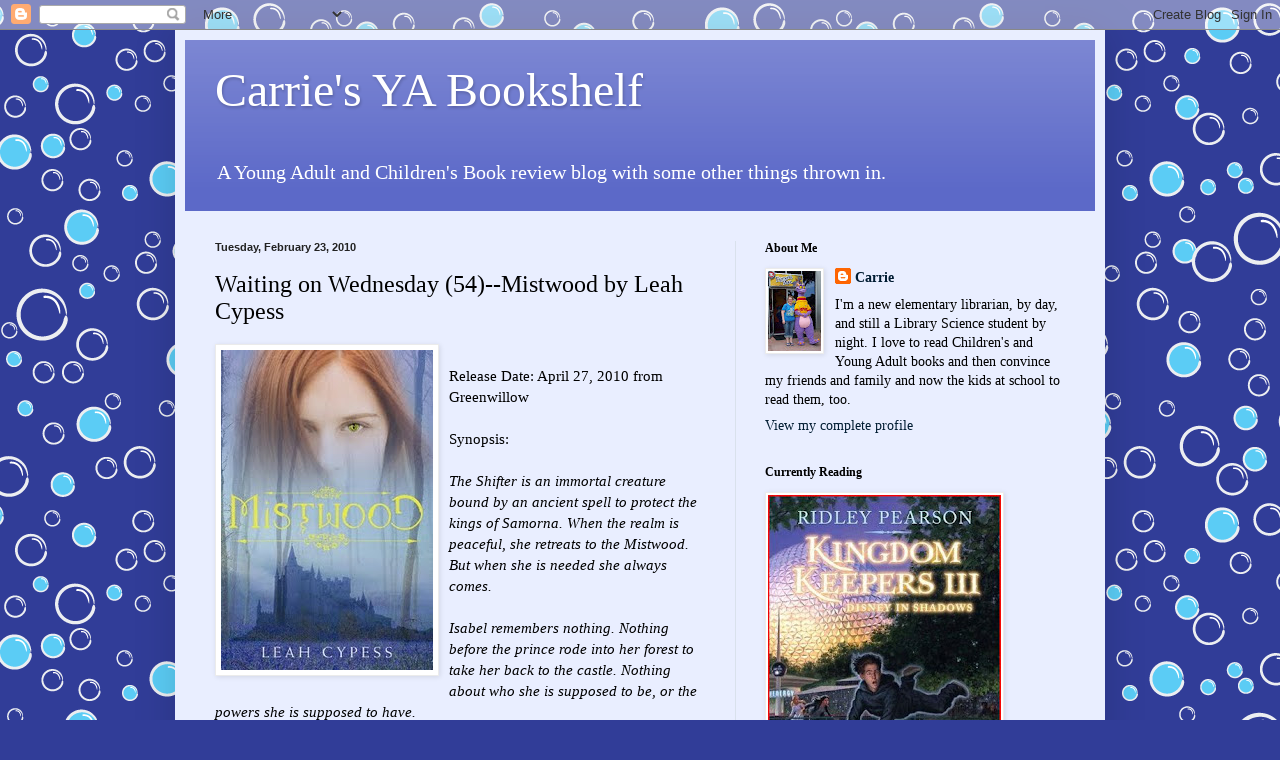

--- FILE ---
content_type: text/html; charset=UTF-8
request_url: https://carriesyabookshelf.blogspot.com/2010/02/waiting-on-wednesday-54-mistwood-by.html
body_size: 22474
content:
<!DOCTYPE html>
<html class='v2' dir='ltr' lang='en'>
<head>
<link href='https://www.blogger.com/static/v1/widgets/335934321-css_bundle_v2.css' rel='stylesheet' type='text/css'/>
<meta content='width=1100' name='viewport'/>
<meta content='text/html; charset=UTF-8' http-equiv='Content-Type'/>
<meta content='blogger' name='generator'/>
<link href='https://carriesyabookshelf.blogspot.com/favicon.ico' rel='icon' type='image/x-icon'/>
<link href='http://carriesyabookshelf.blogspot.com/2010/02/waiting-on-wednesday-54-mistwood-by.html' rel='canonical'/>
<link rel="alternate" type="application/atom+xml" title="Carrie&#39;s YA Bookshelf - Atom" href="https://carriesyabookshelf.blogspot.com/feeds/posts/default" />
<link rel="alternate" type="application/rss+xml" title="Carrie&#39;s YA Bookshelf - RSS" href="https://carriesyabookshelf.blogspot.com/feeds/posts/default?alt=rss" />
<link rel="service.post" type="application/atom+xml" title="Carrie&#39;s YA Bookshelf - Atom" href="https://www.blogger.com/feeds/8478559233817987862/posts/default" />

<link rel="alternate" type="application/atom+xml" title="Carrie&#39;s YA Bookshelf - Atom" href="https://carriesyabookshelf.blogspot.com/feeds/8349529802907268353/comments/default" />
<!--Can't find substitution for tag [blog.ieCssRetrofitLinks]-->
<link href='https://blogger.googleusercontent.com/img/b/R29vZ2xl/AVvXsEh3pugEXpG7fUxNLM3y7FkgnMQmfGvYlznYmkur1kK6e2G-rdaHvA0b-wbusYD3EZYm0ysFl9cOlRWV4mcYSJDsUY2SxutffyTznoBwysQCNpjD8y3BV6_QOIoI9IdGnPfr__0gHeuhZMGC/s320/MISTWOOD.jpg' rel='image_src'/>
<meta content='http://carriesyabookshelf.blogspot.com/2010/02/waiting-on-wednesday-54-mistwood-by.html' property='og:url'/>
<meta content='Waiting on Wednesday (54)--Mistwood by Leah Cypess' property='og:title'/>
<meta content='Release Date: April 27, 2010 from Greenwillow Synopsis: The Shifter is an immortal creature bound by an ancient spell to protect the kings o...' property='og:description'/>
<meta content='https://blogger.googleusercontent.com/img/b/R29vZ2xl/AVvXsEh3pugEXpG7fUxNLM3y7FkgnMQmfGvYlznYmkur1kK6e2G-rdaHvA0b-wbusYD3EZYm0ysFl9cOlRWV4mcYSJDsUY2SxutffyTznoBwysQCNpjD8y3BV6_QOIoI9IdGnPfr__0gHeuhZMGC/w1200-h630-p-k-no-nu/MISTWOOD.jpg' property='og:image'/>
<title>Carrie's YA Bookshelf: Waiting on Wednesday (54)--Mistwood by Leah Cypess</title>
<style id='page-skin-1' type='text/css'><!--
/*
-----------------------------------------------
Blogger Template Style
Name:     Simple
Designer: Blogger
URL:      www.blogger.com
----------------------------------------------- */
/* Content
----------------------------------------------- */
body {
font: normal normal 14px Georgia, Utopia, 'Palatino Linotype', Palatino, serif;
color: #000000;
background: #313d98 url(//themes.googleusercontent.com/image?id=19Luj2jyb9i1GF_US28BlFVVY93opynDRGHHIyDU6YL54SxFpv2lbjEmEpkS3vlUtrKhK) repeat scroll top center /* Credit: nicolecioe (http://www.istockphoto.com/googleimages.php?id=1922417&platform=blogger) */;
padding: 0 40px 40px 40px;
}
html body .region-inner {
min-width: 0;
max-width: 100%;
width: auto;
}
h2 {
font-size: 22px;
}
a:link {
text-decoration:none;
color: #001c32;
}
a:visited {
text-decoration:none;
color: #7f7f7f;
}
a:hover {
text-decoration:underline;
color: #00bdeb;
}
.body-fauxcolumn-outer .fauxcolumn-inner {
background: transparent none repeat scroll top left;
_background-image: none;
}
.body-fauxcolumn-outer .cap-top {
position: absolute;
z-index: 1;
height: 400px;
width: 100%;
}
.body-fauxcolumn-outer .cap-top .cap-left {
width: 100%;
background: transparent none repeat-x scroll top left;
_background-image: none;
}
.content-outer {
-moz-box-shadow: 0 0 40px rgba(0, 0, 0, .15);
-webkit-box-shadow: 0 0 5px rgba(0, 0, 0, .15);
-goog-ms-box-shadow: 0 0 10px #333333;
box-shadow: 0 0 40px rgba(0, 0, 0, .15);
margin-bottom: 1px;
}
.content-inner {
padding: 10px 10px;
}
.content-inner {
background-color: #e9eeff;
}
/* Header
----------------------------------------------- */
.header-outer {
background: #5c69c8 url(//www.blogblog.com/1kt/simple/gradients_light.png) repeat-x scroll 0 -400px;
_background-image: none;
}
.Header h1 {
font: normal normal 48px Georgia, Utopia, 'Palatino Linotype', Palatino, serif;
color: #ffffff;
text-shadow: 1px 2px 3px rgba(0, 0, 0, .2);
}
.Header h1 a {
color: #ffffff;
}
.Header .description {
font-size: 140%;
color: #ffffff;
}
.header-inner .Header .titlewrapper {
padding: 22px 30px;
}
.header-inner .Header .descriptionwrapper {
padding: 0 30px;
}
/* Tabs
----------------------------------------------- */
.tabs-inner .section:first-child {
border-top: 0 solid #eee5dd;
}
.tabs-inner .section:first-child ul {
margin-top: -0;
border-top: 0 solid #eee5dd;
border-left: 0 solid #eee5dd;
border-right: 0 solid #eee5dd;
}
.tabs-inner .widget ul {
background: #e9eeff none repeat-x scroll 0 -800px;
_background-image: none;
border-bottom: 1px solid #eee5dd;
margin-top: 0;
margin-left: -30px;
margin-right: -30px;
}
.tabs-inner .widget li a {
display: inline-block;
padding: .6em 1em;
font: normal normal 16px Georgia, Utopia, 'Palatino Linotype', Palatino, serif;
color: #6d7c91;
border-left: 1px solid #e9eeff;
border-right: 1px solid #eee5dd;
}
.tabs-inner .widget li:first-child a {
border-left: none;
}
.tabs-inner .widget li.selected a, .tabs-inner .widget li a:hover {
color: #000000;
background-color: #e9eeff;
text-decoration: none;
}
/* Columns
----------------------------------------------- */
.main-outer {
border-top: 0 solid #d9e1ec;
}
.fauxcolumn-left-outer .fauxcolumn-inner {
border-right: 1px solid #d9e1ec;
}
.fauxcolumn-right-outer .fauxcolumn-inner {
border-left: 1px solid #d9e1ec;
}
/* Headings
----------------------------------------------- */
div.widget > h2,
div.widget h2.title {
margin: 0 0 1em 0;
font: normal bold 12px Georgia, Utopia, 'Palatino Linotype', Palatino, serif;
color: #000000;
}
/* Widgets
----------------------------------------------- */
.widget .zippy {
color: #929292;
text-shadow: 2px 2px 1px rgba(0, 0, 0, .1);
}
.widget .popular-posts ul {
list-style: none;
}
/* Posts
----------------------------------------------- */
h2.date-header {
font: normal bold 11px Arial, Tahoma, Helvetica, FreeSans, sans-serif;
}
.date-header span {
background-color: transparent;
color: #222222;
padding: inherit;
letter-spacing: inherit;
margin: inherit;
}
.main-inner {
padding-top: 30px;
padding-bottom: 30px;
}
.main-inner .column-center-inner {
padding: 0 15px;
}
.main-inner .column-center-inner .section {
margin: 0 15px;
}
.post {
margin: 0 0 25px 0;
}
h3.post-title, .comments h4 {
font: normal normal 24px Georgia, Utopia, 'Palatino Linotype', Palatino, serif;
margin: .75em 0 0;
}
.post-body {
font-size: 110%;
line-height: 1.4;
position: relative;
}
.post-body img, .post-body .tr-caption-container, .Profile img, .Image img,
.BlogList .item-thumbnail img {
padding: 2px;
background: #ffffff;
border: 1px solid #ebebeb;
-moz-box-shadow: 1px 1px 5px rgba(0, 0, 0, .1);
-webkit-box-shadow: 1px 1px 5px rgba(0, 0, 0, .1);
box-shadow: 1px 1px 5px rgba(0, 0, 0, .1);
}
.post-body img, .post-body .tr-caption-container {
padding: 5px;
}
.post-body .tr-caption-container {
color: #222222;
}
.post-body .tr-caption-container img {
padding: 0;
background: transparent;
border: none;
-moz-box-shadow: 0 0 0 rgba(0, 0, 0, .1);
-webkit-box-shadow: 0 0 0 rgba(0, 0, 0, .1);
box-shadow: 0 0 0 rgba(0, 0, 0, .1);
}
.post-header {
margin: 0 0 1.5em;
line-height: 1.6;
font-size: 90%;
}
.post-footer {
margin: 20px -2px 0;
padding: 5px 10px;
color: #42424f;
background-color: #d9dcec;
border-bottom: 1px solid #ebebeb;
line-height: 1.6;
font-size: 90%;
}
#comments .comment-author {
padding-top: 1.5em;
border-top: 1px solid #d9e1ec;
background-position: 0 1.5em;
}
#comments .comment-author:first-child {
padding-top: 0;
border-top: none;
}
.avatar-image-container {
margin: .2em 0 0;
}
#comments .avatar-image-container img {
border: 1px solid #ebebeb;
}
/* Comments
----------------------------------------------- */
.comments .comments-content .icon.blog-author {
background-repeat: no-repeat;
background-image: url([data-uri]);
}
.comments .comments-content .loadmore a {
border-top: 1px solid #929292;
border-bottom: 1px solid #929292;
}
.comments .comment-thread.inline-thread {
background-color: #d9dcec;
}
.comments .continue {
border-top: 2px solid #929292;
}
/* Accents
---------------------------------------------- */
.section-columns td.columns-cell {
border-left: 1px solid #d9e1ec;
}
.blog-pager {
background: transparent none no-repeat scroll top center;
}
.blog-pager-older-link, .home-link,
.blog-pager-newer-link {
background-color: #e9eeff;
padding: 5px;
}
.footer-outer {
border-top: 0 dashed #bbbbbb;
}
/* Mobile
----------------------------------------------- */
body.mobile  {
background-size: auto;
}
.mobile .body-fauxcolumn-outer {
background: transparent none repeat scroll top left;
}
.mobile .body-fauxcolumn-outer .cap-top {
background-size: 100% auto;
}
.mobile .content-outer {
-webkit-box-shadow: 0 0 3px rgba(0, 0, 0, .15);
box-shadow: 0 0 3px rgba(0, 0, 0, .15);
}
.mobile .tabs-inner .widget ul {
margin-left: 0;
margin-right: 0;
}
.mobile .post {
margin: 0;
}
.mobile .main-inner .column-center-inner .section {
margin: 0;
}
.mobile .date-header span {
padding: 0.1em 10px;
margin: 0 -10px;
}
.mobile h3.post-title {
margin: 0;
}
.mobile .blog-pager {
background: transparent none no-repeat scroll top center;
}
.mobile .footer-outer {
border-top: none;
}
.mobile .main-inner, .mobile .footer-inner {
background-color: #e9eeff;
}
.mobile-index-contents {
color: #000000;
}
.mobile-link-button {
background-color: #001c32;
}
.mobile-link-button a:link, .mobile-link-button a:visited {
color: #ffffff;
}
.mobile .tabs-inner .section:first-child {
border-top: none;
}
.mobile .tabs-inner .PageList .widget-content {
background-color: #e9eeff;
color: #000000;
border-top: 1px solid #eee5dd;
border-bottom: 1px solid #eee5dd;
}
.mobile .tabs-inner .PageList .widget-content .pagelist-arrow {
border-left: 1px solid #eee5dd;
}

--></style>
<style id='template-skin-1' type='text/css'><!--
body {
min-width: 930px;
}
.content-outer, .content-fauxcolumn-outer, .region-inner {
min-width: 930px;
max-width: 930px;
_width: 930px;
}
.main-inner .columns {
padding-left: 0px;
padding-right: 360px;
}
.main-inner .fauxcolumn-center-outer {
left: 0px;
right: 360px;
/* IE6 does not respect left and right together */
_width: expression(this.parentNode.offsetWidth -
parseInt("0px") -
parseInt("360px") + 'px');
}
.main-inner .fauxcolumn-left-outer {
width: 0px;
}
.main-inner .fauxcolumn-right-outer {
width: 360px;
}
.main-inner .column-left-outer {
width: 0px;
right: 100%;
margin-left: -0px;
}
.main-inner .column-right-outer {
width: 360px;
margin-right: -360px;
}
#layout {
min-width: 0;
}
#layout .content-outer {
min-width: 0;
width: 800px;
}
#layout .region-inner {
min-width: 0;
width: auto;
}
body#layout div.add_widget {
padding: 8px;
}
body#layout div.add_widget a {
margin-left: 32px;
}
--></style>
<style>
    body {background-image:url(\/\/themes.googleusercontent.com\/image?id=19Luj2jyb9i1GF_US28BlFVVY93opynDRGHHIyDU6YL54SxFpv2lbjEmEpkS3vlUtrKhK);}
    
@media (max-width: 200px) { body {background-image:url(\/\/themes.googleusercontent.com\/image?id=19Luj2jyb9i1GF_US28BlFVVY93opynDRGHHIyDU6YL54SxFpv2lbjEmEpkS3vlUtrKhK&options=w200);}}
@media (max-width: 400px) and (min-width: 201px) { body {background-image:url(\/\/themes.googleusercontent.com\/image?id=19Luj2jyb9i1GF_US28BlFVVY93opynDRGHHIyDU6YL54SxFpv2lbjEmEpkS3vlUtrKhK&options=w400);}}
@media (max-width: 800px) and (min-width: 401px) { body {background-image:url(\/\/themes.googleusercontent.com\/image?id=19Luj2jyb9i1GF_US28BlFVVY93opynDRGHHIyDU6YL54SxFpv2lbjEmEpkS3vlUtrKhK&options=w800);}}
@media (max-width: 1200px) and (min-width: 801px) { body {background-image:url(\/\/themes.googleusercontent.com\/image?id=19Luj2jyb9i1GF_US28BlFVVY93opynDRGHHIyDU6YL54SxFpv2lbjEmEpkS3vlUtrKhK&options=w1200);}}
/* Last tag covers anything over one higher than the previous max-size cap. */
@media (min-width: 1201px) { body {background-image:url(\/\/themes.googleusercontent.com\/image?id=19Luj2jyb9i1GF_US28BlFVVY93opynDRGHHIyDU6YL54SxFpv2lbjEmEpkS3vlUtrKhK&options=w1600);}}
  </style>
<link href='https://www.blogger.com/dyn-css/authorization.css?targetBlogID=8478559233817987862&amp;zx=8c55d1dd-7c05-4a0d-b958-a367e7cf8545' media='none' onload='if(media!=&#39;all&#39;)media=&#39;all&#39;' rel='stylesheet'/><noscript><link href='https://www.blogger.com/dyn-css/authorization.css?targetBlogID=8478559233817987862&amp;zx=8c55d1dd-7c05-4a0d-b958-a367e7cf8545' rel='stylesheet'/></noscript>
<meta name='google-adsense-platform-account' content='ca-host-pub-1556223355139109'/>
<meta name='google-adsense-platform-domain' content='blogspot.com'/>

</head>
<body class='loading variant-literate'>
<div class='navbar section' id='navbar' name='Navbar'><div class='widget Navbar' data-version='1' id='Navbar1'><script type="text/javascript">
    function setAttributeOnload(object, attribute, val) {
      if(window.addEventListener) {
        window.addEventListener('load',
          function(){ object[attribute] = val; }, false);
      } else {
        window.attachEvent('onload', function(){ object[attribute] = val; });
      }
    }
  </script>
<div id="navbar-iframe-container"></div>
<script type="text/javascript" src="https://apis.google.com/js/platform.js"></script>
<script type="text/javascript">
      gapi.load("gapi.iframes:gapi.iframes.style.bubble", function() {
        if (gapi.iframes && gapi.iframes.getContext) {
          gapi.iframes.getContext().openChild({
              url: 'https://www.blogger.com/navbar/8478559233817987862?po\x3d8349529802907268353\x26origin\x3dhttps://carriesyabookshelf.blogspot.com',
              where: document.getElementById("navbar-iframe-container"),
              id: "navbar-iframe"
          });
        }
      });
    </script><script type="text/javascript">
(function() {
var script = document.createElement('script');
script.type = 'text/javascript';
script.src = '//pagead2.googlesyndication.com/pagead/js/google_top_exp.js';
var head = document.getElementsByTagName('head')[0];
if (head) {
head.appendChild(script);
}})();
</script>
</div></div>
<div class='body-fauxcolumns'>
<div class='fauxcolumn-outer body-fauxcolumn-outer'>
<div class='cap-top'>
<div class='cap-left'></div>
<div class='cap-right'></div>
</div>
<div class='fauxborder-left'>
<div class='fauxborder-right'></div>
<div class='fauxcolumn-inner'>
</div>
</div>
<div class='cap-bottom'>
<div class='cap-left'></div>
<div class='cap-right'></div>
</div>
</div>
</div>
<div class='content'>
<div class='content-fauxcolumns'>
<div class='fauxcolumn-outer content-fauxcolumn-outer'>
<div class='cap-top'>
<div class='cap-left'></div>
<div class='cap-right'></div>
</div>
<div class='fauxborder-left'>
<div class='fauxborder-right'></div>
<div class='fauxcolumn-inner'>
</div>
</div>
<div class='cap-bottom'>
<div class='cap-left'></div>
<div class='cap-right'></div>
</div>
</div>
</div>
<div class='content-outer'>
<div class='content-cap-top cap-top'>
<div class='cap-left'></div>
<div class='cap-right'></div>
</div>
<div class='fauxborder-left content-fauxborder-left'>
<div class='fauxborder-right content-fauxborder-right'></div>
<div class='content-inner'>
<header>
<div class='header-outer'>
<div class='header-cap-top cap-top'>
<div class='cap-left'></div>
<div class='cap-right'></div>
</div>
<div class='fauxborder-left header-fauxborder-left'>
<div class='fauxborder-right header-fauxborder-right'></div>
<div class='region-inner header-inner'>
<div class='header section' id='header' name='Header'><div class='widget Header' data-version='1' id='Header1'>
<div id='header-inner'>
<div class='titlewrapper'>
<h1 class='title'>
<a href='https://carriesyabookshelf.blogspot.com/'>
Carrie's YA Bookshelf
</a>
</h1>
</div>
<div class='descriptionwrapper'>
<p class='description'><span>A Young Adult and Children's Book review blog with some other things thrown in.</span></p>
</div>
</div>
</div></div>
</div>
</div>
<div class='header-cap-bottom cap-bottom'>
<div class='cap-left'></div>
<div class='cap-right'></div>
</div>
</div>
</header>
<div class='tabs-outer'>
<div class='tabs-cap-top cap-top'>
<div class='cap-left'></div>
<div class='cap-right'></div>
</div>
<div class='fauxborder-left tabs-fauxborder-left'>
<div class='fauxborder-right tabs-fauxborder-right'></div>
<div class='region-inner tabs-inner'>
<div class='tabs no-items section' id='crosscol' name='Cross-Column'></div>
<div class='tabs no-items section' id='crosscol-overflow' name='Cross-Column 2'></div>
</div>
</div>
<div class='tabs-cap-bottom cap-bottom'>
<div class='cap-left'></div>
<div class='cap-right'></div>
</div>
</div>
<div class='main-outer'>
<div class='main-cap-top cap-top'>
<div class='cap-left'></div>
<div class='cap-right'></div>
</div>
<div class='fauxborder-left main-fauxborder-left'>
<div class='fauxborder-right main-fauxborder-right'></div>
<div class='region-inner main-inner'>
<div class='columns fauxcolumns'>
<div class='fauxcolumn-outer fauxcolumn-center-outer'>
<div class='cap-top'>
<div class='cap-left'></div>
<div class='cap-right'></div>
</div>
<div class='fauxborder-left'>
<div class='fauxborder-right'></div>
<div class='fauxcolumn-inner'>
</div>
</div>
<div class='cap-bottom'>
<div class='cap-left'></div>
<div class='cap-right'></div>
</div>
</div>
<div class='fauxcolumn-outer fauxcolumn-left-outer'>
<div class='cap-top'>
<div class='cap-left'></div>
<div class='cap-right'></div>
</div>
<div class='fauxborder-left'>
<div class='fauxborder-right'></div>
<div class='fauxcolumn-inner'>
</div>
</div>
<div class='cap-bottom'>
<div class='cap-left'></div>
<div class='cap-right'></div>
</div>
</div>
<div class='fauxcolumn-outer fauxcolumn-right-outer'>
<div class='cap-top'>
<div class='cap-left'></div>
<div class='cap-right'></div>
</div>
<div class='fauxborder-left'>
<div class='fauxborder-right'></div>
<div class='fauxcolumn-inner'>
</div>
</div>
<div class='cap-bottom'>
<div class='cap-left'></div>
<div class='cap-right'></div>
</div>
</div>
<!-- corrects IE6 width calculation -->
<div class='columns-inner'>
<div class='column-center-outer'>
<div class='column-center-inner'>
<div class='main section' id='main' name='Main'><div class='widget Blog' data-version='1' id='Blog1'>
<div class='blog-posts hfeed'>

          <div class="date-outer">
        
<h2 class='date-header'><span>Tuesday, February 23, 2010</span></h2>

          <div class="date-posts">
        
<div class='post-outer'>
<div class='post hentry uncustomized-post-template' itemprop='blogPost' itemscope='itemscope' itemtype='http://schema.org/BlogPosting'>
<meta content='https://blogger.googleusercontent.com/img/b/R29vZ2xl/AVvXsEh3pugEXpG7fUxNLM3y7FkgnMQmfGvYlznYmkur1kK6e2G-rdaHvA0b-wbusYD3EZYm0ysFl9cOlRWV4mcYSJDsUY2SxutffyTznoBwysQCNpjD8y3BV6_QOIoI9IdGnPfr__0gHeuhZMGC/s320/MISTWOOD.jpg' itemprop='image_url'/>
<meta content='8478559233817987862' itemprop='blogId'/>
<meta content='8349529802907268353' itemprop='postId'/>
<a name='8349529802907268353'></a>
<h3 class='post-title entry-title' itemprop='name'>
Waiting on Wednesday (54)--Mistwood by Leah Cypess
</h3>
<div class='post-header'>
<div class='post-header-line-1'></div>
</div>
<div class='post-body entry-content' id='post-body-8349529802907268353' itemprop='description articleBody'>
<a href="https://blogger.googleusercontent.com/img/b/R29vZ2xl/AVvXsEh3pugEXpG7fUxNLM3y7FkgnMQmfGvYlznYmkur1kK6e2G-rdaHvA0b-wbusYD3EZYm0ysFl9cOlRWV4mcYSJDsUY2SxutffyTznoBwysQCNpjD8y3BV6_QOIoI9IdGnPfr__0gHeuhZMGC/s1600-h/MISTWOOD.jpg"><img alt="" border="0" id="BLOGGER_PHOTO_ID_5441637675454814914" src="https://blogger.googleusercontent.com/img/b/R29vZ2xl/AVvXsEh3pugEXpG7fUxNLM3y7FkgnMQmfGvYlznYmkur1kK6e2G-rdaHvA0b-wbusYD3EZYm0ysFl9cOlRWV4mcYSJDsUY2SxutffyTznoBwysQCNpjD8y3BV6_QOIoI9IdGnPfr__0gHeuhZMGC/s320/MISTWOOD.jpg" style="float:left; margin:0 10px 10px 0;cursor:pointer; cursor:hand;width: 212px; height: 320px;" /></a><br />Release Date: April 27, 2010 from Greenwillow<br /><br />Synopsis:<br /><br /><em>The Shifter is an immortal creature bound by an ancient spell to protect the kings of Samorna. When the realm is peaceful, she retreats to the Mistwood. But when she is needed she always comes. <br /><br />Isabel remembers nothing. Nothing before the prince rode into her forest to take her back to the castle. Nothing about who she is supposed to be, or the powers she is supposed to have. <br /><br />Prince Rokan needs Isabel to be his Shifter. He needs her ability to shift to animal form, to wind, to mist. He needs her lethal speed and superhuman strength. And he needs her loyalty&#8212;because without it, she may be his greatest threat. <br /><br />Isabel knows that her prince is lying to her, but she can't help wanting to protect him from the dangers and intrigues of the court . . . until a deadly truth shatters the bond between them. <br /><br />Now Isabel faces a choice that threatens her loyalty, her heart . . . and everything she thought she knew. </em><br /><br />Sounds fantastic and I love the cover! Yes...I completely judge books by their covers.
<div style='clear: both;'></div>
</div>
<div class='post-footer'>
<div class='post-footer-line post-footer-line-1'>
<span class='post-author vcard'>
Posted by
<span class='fn' itemprop='author' itemscope='itemscope' itemtype='http://schema.org/Person'>
<meta content='https://www.blogger.com/profile/13959071734935986737' itemprop='url'/>
<a class='g-profile' href='https://www.blogger.com/profile/13959071734935986737' rel='author' title='author profile'>
<span itemprop='name'>Carrie</span>
</a>
</span>
</span>
<span class='post-timestamp'>
at
<meta content='http://carriesyabookshelf.blogspot.com/2010/02/waiting-on-wednesday-54-mistwood-by.html' itemprop='url'/>
<a class='timestamp-link' href='https://carriesyabookshelf.blogspot.com/2010/02/waiting-on-wednesday-54-mistwood-by.html' rel='bookmark' title='permanent link'><abbr class='published' itemprop='datePublished' title='2010-02-23T20:51:00-06:00'>8:51&#8239;PM</abbr></a>
</span>
<span class='post-comment-link'>
</span>
<span class='post-icons'>
<span class='item-control blog-admin pid-43275405'>
<a href='https://www.blogger.com/post-edit.g?blogID=8478559233817987862&postID=8349529802907268353&from=pencil' title='Edit Post'>
<img alt='' class='icon-action' height='18' src='https://resources.blogblog.com/img/icon18_edit_allbkg.gif' width='18'/>
</a>
</span>
</span>
<div class='post-share-buttons goog-inline-block'>
<a class='goog-inline-block share-button sb-email' href='https://www.blogger.com/share-post.g?blogID=8478559233817987862&postID=8349529802907268353&target=email' target='_blank' title='Email This'><span class='share-button-link-text'>Email This</span></a><a class='goog-inline-block share-button sb-blog' href='https://www.blogger.com/share-post.g?blogID=8478559233817987862&postID=8349529802907268353&target=blog' onclick='window.open(this.href, "_blank", "height=270,width=475"); return false;' target='_blank' title='BlogThis!'><span class='share-button-link-text'>BlogThis!</span></a><a class='goog-inline-block share-button sb-twitter' href='https://www.blogger.com/share-post.g?blogID=8478559233817987862&postID=8349529802907268353&target=twitter' target='_blank' title='Share to X'><span class='share-button-link-text'>Share to X</span></a><a class='goog-inline-block share-button sb-facebook' href='https://www.blogger.com/share-post.g?blogID=8478559233817987862&postID=8349529802907268353&target=facebook' onclick='window.open(this.href, "_blank", "height=430,width=640"); return false;' target='_blank' title='Share to Facebook'><span class='share-button-link-text'>Share to Facebook</span></a><a class='goog-inline-block share-button sb-pinterest' href='https://www.blogger.com/share-post.g?blogID=8478559233817987862&postID=8349529802907268353&target=pinterest' target='_blank' title='Share to Pinterest'><span class='share-button-link-text'>Share to Pinterest</span></a>
</div>
</div>
<div class='post-footer-line post-footer-line-2'>
<span class='post-labels'>
</span>
</div>
<div class='post-footer-line post-footer-line-3'>
<span class='post-location'>
</span>
</div>
</div>
</div>
<div class='comments' id='comments'>
<a name='comments'></a>
<h4>4 comments:</h4>
<div class='comments-content'>
<script async='async' src='' type='text/javascript'></script>
<script type='text/javascript'>
    (function() {
      var items = null;
      var msgs = null;
      var config = {};

// <![CDATA[
      var cursor = null;
      if (items && items.length > 0) {
        cursor = parseInt(items[items.length - 1].timestamp) + 1;
      }

      var bodyFromEntry = function(entry) {
        var text = (entry &&
                    ((entry.content && entry.content.$t) ||
                     (entry.summary && entry.summary.$t))) ||
            '';
        if (entry && entry.gd$extendedProperty) {
          for (var k in entry.gd$extendedProperty) {
            if (entry.gd$extendedProperty[k].name == 'blogger.contentRemoved') {
              return '<span class="deleted-comment">' + text + '</span>';
            }
          }
        }
        return text;
      }

      var parse = function(data) {
        cursor = null;
        var comments = [];
        if (data && data.feed && data.feed.entry) {
          for (var i = 0, entry; entry = data.feed.entry[i]; i++) {
            var comment = {};
            // comment ID, parsed out of the original id format
            var id = /blog-(\d+).post-(\d+)/.exec(entry.id.$t);
            comment.id = id ? id[2] : null;
            comment.body = bodyFromEntry(entry);
            comment.timestamp = Date.parse(entry.published.$t) + '';
            if (entry.author && entry.author.constructor === Array) {
              var auth = entry.author[0];
              if (auth) {
                comment.author = {
                  name: (auth.name ? auth.name.$t : undefined),
                  profileUrl: (auth.uri ? auth.uri.$t : undefined),
                  avatarUrl: (auth.gd$image ? auth.gd$image.src : undefined)
                };
              }
            }
            if (entry.link) {
              if (entry.link[2]) {
                comment.link = comment.permalink = entry.link[2].href;
              }
              if (entry.link[3]) {
                var pid = /.*comments\/default\/(\d+)\?.*/.exec(entry.link[3].href);
                if (pid && pid[1]) {
                  comment.parentId = pid[1];
                }
              }
            }
            comment.deleteclass = 'item-control blog-admin';
            if (entry.gd$extendedProperty) {
              for (var k in entry.gd$extendedProperty) {
                if (entry.gd$extendedProperty[k].name == 'blogger.itemClass') {
                  comment.deleteclass += ' ' + entry.gd$extendedProperty[k].value;
                } else if (entry.gd$extendedProperty[k].name == 'blogger.displayTime') {
                  comment.displayTime = entry.gd$extendedProperty[k].value;
                }
              }
            }
            comments.push(comment);
          }
        }
        return comments;
      };

      var paginator = function(callback) {
        if (hasMore()) {
          var url = config.feed + '?alt=json&v=2&orderby=published&reverse=false&max-results=50';
          if (cursor) {
            url += '&published-min=' + new Date(cursor).toISOString();
          }
          window.bloggercomments = function(data) {
            var parsed = parse(data);
            cursor = parsed.length < 50 ? null
                : parseInt(parsed[parsed.length - 1].timestamp) + 1
            callback(parsed);
            window.bloggercomments = null;
          }
          url += '&callback=bloggercomments';
          var script = document.createElement('script');
          script.type = 'text/javascript';
          script.src = url;
          document.getElementsByTagName('head')[0].appendChild(script);
        }
      };
      var hasMore = function() {
        return !!cursor;
      };
      var getMeta = function(key, comment) {
        if ('iswriter' == key) {
          var matches = !!comment.author
              && comment.author.name == config.authorName
              && comment.author.profileUrl == config.authorUrl;
          return matches ? 'true' : '';
        } else if ('deletelink' == key) {
          return config.baseUri + '/comment/delete/'
               + config.blogId + '/' + comment.id;
        } else if ('deleteclass' == key) {
          return comment.deleteclass;
        }
        return '';
      };

      var replybox = null;
      var replyUrlParts = null;
      var replyParent = undefined;

      var onReply = function(commentId, domId) {
        if (replybox == null) {
          // lazily cache replybox, and adjust to suit this style:
          replybox = document.getElementById('comment-editor');
          if (replybox != null) {
            replybox.height = '250px';
            replybox.style.display = 'block';
            replyUrlParts = replybox.src.split('#');
          }
        }
        if (replybox && (commentId !== replyParent)) {
          replybox.src = '';
          document.getElementById(domId).insertBefore(replybox, null);
          replybox.src = replyUrlParts[0]
              + (commentId ? '&parentID=' + commentId : '')
              + '#' + replyUrlParts[1];
          replyParent = commentId;
        }
      };

      var hash = (window.location.hash || '#').substring(1);
      var startThread, targetComment;
      if (/^comment-form_/.test(hash)) {
        startThread = hash.substring('comment-form_'.length);
      } else if (/^c[0-9]+$/.test(hash)) {
        targetComment = hash.substring(1);
      }

      // Configure commenting API:
      var configJso = {
        'maxDepth': config.maxThreadDepth
      };
      var provider = {
        'id': config.postId,
        'data': items,
        'loadNext': paginator,
        'hasMore': hasMore,
        'getMeta': getMeta,
        'onReply': onReply,
        'rendered': true,
        'initComment': targetComment,
        'initReplyThread': startThread,
        'config': configJso,
        'messages': msgs
      };

      var render = function() {
        if (window.goog && window.goog.comments) {
          var holder = document.getElementById('comment-holder');
          window.goog.comments.render(holder, provider);
        }
      };

      // render now, or queue to render when library loads:
      if (window.goog && window.goog.comments) {
        render();
      } else {
        window.goog = window.goog || {};
        window.goog.comments = window.goog.comments || {};
        window.goog.comments.loadQueue = window.goog.comments.loadQueue || [];
        window.goog.comments.loadQueue.push(render);
      }
    })();
// ]]>
  </script>
<div id='comment-holder'>
<div class="comment-thread toplevel-thread"><ol id="top-ra"><li class="comment" id="c8774148464995367787"><div class="avatar-image-container"><img src="//blogger.googleusercontent.com/img/b/R29vZ2xl/AVvXsEg2ZAQ9cH4I8KjOYlie8aGDrvDTSNDq-JZjNLvoU23wFRa-EsOhpNBa-ZGeHfOYvDMcOQekqUGa_cLBlTWXJRgvzZztGIlR7Q8q-NmumFMVJQe5sjffwqN9l0OVtqhHuA/s45-c/disqus.jpg" alt=""/></div><div class="comment-block"><div class="comment-header"><cite class="user"><a href="https://www.blogger.com/profile/06840790603713851746" rel="nofollow">Melissa (i swim for oceans)</a></cite><span class="icon user "></span><span class="datetime secondary-text"><a rel="nofollow" href="https://carriesyabookshelf.blogspot.com/2010/02/waiting-on-wednesday-54-mistwood-by.html?showComment=1266983632059#c8774148464995367787">February 23, 2010 at 9:53&#8239;PM</a></span></div><p class="comment-content">Omg the cover just captures you! This sounds brilliant - great pick! :)</p><span class="comment-actions secondary-text"><a class="comment-reply" target="_self" data-comment-id="8774148464995367787">Reply</a><span class="item-control blog-admin blog-admin pid-1799250901"><a target="_self" href="https://www.blogger.com/comment/delete/8478559233817987862/8774148464995367787">Delete</a></span></span></div><div class="comment-replies"><div id="c8774148464995367787-rt" class="comment-thread inline-thread hidden"><span class="thread-toggle thread-expanded"><span class="thread-arrow"></span><span class="thread-count"><a target="_self">Replies</a></span></span><ol id="c8774148464995367787-ra" class="thread-chrome thread-expanded"><div></div><div id="c8774148464995367787-continue" class="continue"><a class="comment-reply" target="_self" data-comment-id="8774148464995367787">Reply</a></div></ol></div></div><div class="comment-replybox-single" id="c8774148464995367787-ce"></div></li><li class="comment" id="c324181912416887224"><div class="avatar-image-container"><img src="//resources.blogblog.com/img/blank.gif" alt=""/></div><div class="comment-block"><div class="comment-header"><cite class="user">Anonymous</cite><span class="icon user "></span><span class="datetime secondary-text"><a rel="nofollow" href="https://carriesyabookshelf.blogspot.com/2010/02/waiting-on-wednesday-54-mistwood-by.html?showComment=1267011895095#c324181912416887224">February 24, 2010 at 5:44&#8239;AM</a></span></div><p class="comment-content">This sounds really good!  Thanks for the suggestion.<br><br>Oh and I&#39;m so jealous you are reading Jekel Loves Hyde!!  :)  I so wanna read that!<br><br>Here&#39;s my WOW:<br><br>http://alwaysreadingromances.blogspot.com/2010/02/waiting-on-wednesday-february-24th-2010.html</p><span class="comment-actions secondary-text"><a class="comment-reply" target="_self" data-comment-id="324181912416887224">Reply</a><span class="item-control blog-admin blog-admin pid-1059593767"><a target="_self" href="https://www.blogger.com/comment/delete/8478559233817987862/324181912416887224">Delete</a></span></span></div><div class="comment-replies"><div id="c324181912416887224-rt" class="comment-thread inline-thread hidden"><span class="thread-toggle thread-expanded"><span class="thread-arrow"></span><span class="thread-count"><a target="_self">Replies</a></span></span><ol id="c324181912416887224-ra" class="thread-chrome thread-expanded"><div></div><div id="c324181912416887224-continue" class="continue"><a class="comment-reply" target="_self" data-comment-id="324181912416887224">Reply</a></div></ol></div></div><div class="comment-replybox-single" id="c324181912416887224-ce"></div></li><li class="comment" id="c2411218830528817397"><div class="avatar-image-container"><img src="//blogger.googleusercontent.com/img/b/R29vZ2xl/AVvXsEj78D0BVvqtPRhD9kIJcFJD572RIg7-VMtfUperB_5hODUe0mMPYjI2ajvO3pqcZqtd14LH4WxcevLx615aUTkKu3EVdzH6K0AAdELVGsoAlwlpS6WN9Hg66KuDdNaLuUY/s45-c/*" alt=""/></div><div class="comment-block"><div class="comment-header"><cite class="user"><a href="https://www.blogger.com/profile/05727580109068393725" rel="nofollow">Lana</a></cite><span class="icon user "></span><span class="datetime secondary-text"><a rel="nofollow" href="https://carriesyabookshelf.blogspot.com/2010/02/waiting-on-wednesday-54-mistwood-by.html?showComment=1267030670492#c2411218830528817397">February 24, 2010 at 10:57&#8239;AM</a></span></div><p class="comment-content">I&#39;m really looking forward to this one too!</p><span class="comment-actions secondary-text"><a class="comment-reply" target="_self" data-comment-id="2411218830528817397">Reply</a><span class="item-control blog-admin blog-admin pid-1785893018"><a target="_self" href="https://www.blogger.com/comment/delete/8478559233817987862/2411218830528817397">Delete</a></span></span></div><div class="comment-replies"><div id="c2411218830528817397-rt" class="comment-thread inline-thread hidden"><span class="thread-toggle thread-expanded"><span class="thread-arrow"></span><span class="thread-count"><a target="_self">Replies</a></span></span><ol id="c2411218830528817397-ra" class="thread-chrome thread-expanded"><div></div><div id="c2411218830528817397-continue" class="continue"><a class="comment-reply" target="_self" data-comment-id="2411218830528817397">Reply</a></div></ol></div></div><div class="comment-replybox-single" id="c2411218830528817397-ce"></div></li><li class="comment" id="c6254194155428243672"><div class="avatar-image-container"><img src="//blogger.googleusercontent.com/img/b/R29vZ2xl/AVvXsEi0LYwBIyARXwQLoeX724qLI4druSERbSUkb8Y_xdr3djfQpnBHTOb7_t5l0P2lXBQH9c44KhA0f-yUaInrEzGzvUh6Q0jS5csqrEMBbUU5e49Oh_idNS5fkjYf-V9Z9Q/s45-c/avatar_21801.jpg" alt=""/></div><div class="comment-block"><div class="comment-header"><cite class="user"><a href="https://www.blogger.com/profile/07858223565401390439" rel="nofollow">Rebs @ Book-Rants</a></cite><span class="icon user "></span><span class="datetime secondary-text"><a rel="nofollow" href="https://carriesyabookshelf.blogspot.com/2010/02/waiting-on-wednesday-54-mistwood-by.html?showComment=1267075883524#c6254194155428243672">February 24, 2010 at 11:31&#8239;PM</a></span></div><p class="comment-content">This one sounds pretty good, I will be checking it out</p><span class="comment-actions secondary-text"><a class="comment-reply" target="_self" data-comment-id="6254194155428243672">Reply</a><span class="item-control blog-admin blog-admin pid-1911000212"><a target="_self" href="https://www.blogger.com/comment/delete/8478559233817987862/6254194155428243672">Delete</a></span></span></div><div class="comment-replies"><div id="c6254194155428243672-rt" class="comment-thread inline-thread hidden"><span class="thread-toggle thread-expanded"><span class="thread-arrow"></span><span class="thread-count"><a target="_self">Replies</a></span></span><ol id="c6254194155428243672-ra" class="thread-chrome thread-expanded"><div></div><div id="c6254194155428243672-continue" class="continue"><a class="comment-reply" target="_self" data-comment-id="6254194155428243672">Reply</a></div></ol></div></div><div class="comment-replybox-single" id="c6254194155428243672-ce"></div></li></ol><div id="top-continue" class="continue"><a class="comment-reply" target="_self">Add comment</a></div><div class="comment-replybox-thread" id="top-ce"></div><div class="loadmore hidden" data-post-id="8349529802907268353"><a target="_self">Load more...</a></div></div>
</div>
</div>
<p class='comment-footer'>
<div class='comment-form'>
<a name='comment-form'></a>
<p>
</p>
<a href='https://www.blogger.com/comment/frame/8478559233817987862?po=8349529802907268353&hl=en&saa=85391&origin=https://carriesyabookshelf.blogspot.com' id='comment-editor-src'></a>
<iframe allowtransparency='true' class='blogger-iframe-colorize blogger-comment-from-post' frameborder='0' height='410px' id='comment-editor' name='comment-editor' src='' width='100%'></iframe>
<script src='https://www.blogger.com/static/v1/jsbin/2830521187-comment_from_post_iframe.js' type='text/javascript'></script>
<script type='text/javascript'>
      BLOG_CMT_createIframe('https://www.blogger.com/rpc_relay.html');
    </script>
</div>
</p>
<div id='backlinks-container'>
<div id='Blog1_backlinks-container'>
</div>
</div>
</div>
</div>

        </div></div>
      
</div>
<div class='blog-pager' id='blog-pager'>
<span id='blog-pager-newer-link'>
<a class='blog-pager-newer-link' href='https://carriesyabookshelf.blogspot.com/2010/02/diversions.html' id='Blog1_blog-pager-newer-link' title='Newer Post'>Newer Post</a>
</span>
<span id='blog-pager-older-link'>
<a class='blog-pager-older-link' href='https://carriesyabookshelf.blogspot.com/2010/02/gone-by-lisa-mcmann.html' id='Blog1_blog-pager-older-link' title='Older Post'>Older Post</a>
</span>
<a class='home-link' href='https://carriesyabookshelf.blogspot.com/'>Home</a>
</div>
<div class='clear'></div>
<div class='post-feeds'>
<div class='feed-links'>
Subscribe to:
<a class='feed-link' href='https://carriesyabookshelf.blogspot.com/feeds/8349529802907268353/comments/default' target='_blank' type='application/atom+xml'>Post Comments (Atom)</a>
</div>
</div>
</div></div>
</div>
</div>
<div class='column-left-outer'>
<div class='column-left-inner'>
<aside>
</aside>
</div>
</div>
<div class='column-right-outer'>
<div class='column-right-inner'>
<aside>
<div class='sidebar section' id='sidebar-right-1'><div class='widget Profile' data-version='1' id='Profile1'>
<h2>About Me</h2>
<div class='widget-content'>
<a href='https://www.blogger.com/profile/13959071734935986737'><img alt='My photo' class='profile-img' height='80' src='//2.bp.blogspot.com/_G5ycXOLog0w/SgPMWpryO3I/AAAAAAAAAZc/Ot_tVtgFGPQ/S220-s80/disneyworld+2007+021.JPG' width='53'/></a>
<dl class='profile-datablock'>
<dt class='profile-data'>
<a class='profile-name-link g-profile' href='https://www.blogger.com/profile/13959071734935986737' rel='author' style='background-image: url(//www.blogger.com/img/logo-16.png);'>
Carrie
</a>
</dt>
<dd class='profile-textblock'>I'm a new elementary librarian, by day, and still a Library Science student by night.  I love to read Children's and Young Adult books and then convince my friends and family and now the kids at school to read them, too.</dd>
</dl>
<a class='profile-link' href='https://www.blogger.com/profile/13959071734935986737' rel='author'>View my complete profile</a>
<div class='clear'></div>
</div>
</div><div class='widget Image' data-version='1' id='Image12'>
<h2>Currently Reading</h2>
<div class='widget-content'>
<img alt='Currently Reading' height='350' id='Image12_img' src='https://blogger.googleusercontent.com/img/b/R29vZ2xl/AVvXsEg6SevdrQsFXERGWKluFrpaJNbtpYUw3N8ceoV-tpTpNl99Cs4nLoq2aDqnVN7FVOg_1noR6suB8bdXnwYFXCZuSxuqxqSig5GYjypMedVLs51KHZ9WUtwJoUfLuDBmn00YY6YyN3Y4VLXG/s350/kingdomkeepers3.JPG' width='233'/>
<br/>
</div>
<div class='clear'></div>
</div><div class='widget Text' data-version='1' id='Text1'>
<h2 class='title'>Want me to review your book?</h2>
<div class='widget-content'>
I would love to review new and upcoming YA and children's books. If you would like to submit a book for review, contact me at poptart675[at]comcast[dot]net and we can set something up.<br/><br/>
</div>
<div class='clear'></div>
</div></div>
<table border='0' cellpadding='0' cellspacing='0' class='section-columns columns-2'>
<tbody>
<tr>
<td class='first columns-cell'>
<div class='sidebar section' id='sidebar-right-2-1'>
<div class='widget Followers' data-version='1' id='Followers1'>
<h2 class='title'>Followers</h2>
<div class='widget-content'>
<div id='Followers1-wrapper'>
<div style='margin-right:2px;'>
<div><script type="text/javascript" src="https://apis.google.com/js/platform.js"></script>
<div id="followers-iframe-container"></div>
<script type="text/javascript">
    window.followersIframe = null;
    function followersIframeOpen(url) {
      gapi.load("gapi.iframes", function() {
        if (gapi.iframes && gapi.iframes.getContext) {
          window.followersIframe = gapi.iframes.getContext().openChild({
            url: url,
            where: document.getElementById("followers-iframe-container"),
            messageHandlersFilter: gapi.iframes.CROSS_ORIGIN_IFRAMES_FILTER,
            messageHandlers: {
              '_ready': function(obj) {
                window.followersIframe.getIframeEl().height = obj.height;
              },
              'reset': function() {
                window.followersIframe.close();
                followersIframeOpen("https://www.blogger.com/followers/frame/8478559233817987862?colors\x3dCgt0cmFuc3BhcmVudBILdHJhbnNwYXJlbnQaByMwMDAwMDAiByMwMDFjMzIqByNlOWVlZmYyByMwMDAwMDA6ByMwMDAwMDBCByMwMDFjMzJKByM5MjkyOTJSByMwMDFjMzJaC3RyYW5zcGFyZW50\x26pageSize\x3d21\x26hl\x3den\x26origin\x3dhttps://carriesyabookshelf.blogspot.com");
              },
              'open': function(url) {
                window.followersIframe.close();
                followersIframeOpen(url);
              }
            }
          });
        }
      });
    }
    followersIframeOpen("https://www.blogger.com/followers/frame/8478559233817987862?colors\x3dCgt0cmFuc3BhcmVudBILdHJhbnNwYXJlbnQaByMwMDAwMDAiByMwMDFjMzIqByNlOWVlZmYyByMwMDAwMDA6ByMwMDAwMDBCByMwMDFjMzJKByM5MjkyOTJSByMwMDFjMzJaC3RyYW5zcGFyZW50\x26pageSize\x3d21\x26hl\x3den\x26origin\x3dhttps://carriesyabookshelf.blogspot.com");
  </script></div>
</div>
</div>
<div class='clear'></div>
</div>
</div><div class='widget HTML' data-version='1' id='HTML8'>
<div class='widget-content'>
<script language="JavaScript" src="//twittercounter.com/embed/?username=CarriesYABook&amp;style=bird" type="text/javascript"></script>
</div>
<div class='clear'></div>
</div><div class='widget HTML' data-version='1' id='HTML5'>
<h2 class='title'>Site Meter</h2>
<div class='widget-content'>
<!-- Site Meter -->
<script src="//sm3.sitemeter.com/js/counter.js?site=sm3cmcblog" type="text/javascript">
</script>
<noscript>
<a href="http://sm3.sitemeter.com/stats.asp?site=sm3cmcblog" target="_top">
<img border="0" alt="Site Meter" src="https://lh3.googleusercontent.com/blogger_img_proxy/AEn0k_tgm8-Z8DzT4cpPaHarHdtDCMM-EJ3DapkvGCR-eRKgIA8ZL6ypyJ3ThbXWwOZKfFL2_ZZQ3yy_JD44OH7gmBD3l6aMnZ4PuFz-i3EGCtkUibiMCysI=s0-d"></a>
</noscript>
<!-- Copyright (c)2006 Site Meter -->
</div>
<div class='clear'></div>
</div><div class='widget Image' data-version='1' id='Image11'>
<div class='widget-content'>
<img alt='' height='150' id='Image11_img' src='https://blogger.googleusercontent.com/img/b/R29vZ2xl/AVvXsEhjTtx2l5P8s3vnxmnYrn3t7olTPDherT5kG2DChK_fSBWIRRJhP8fmsh9XBUeVl6Tw-cXgo33-2HllIXLRt9V9VSiFy-RQ7z7jxmfFk7yURZYxiWJxpZ6dgAXxhte-asuVlY7ZJRbbDCnx/s150/libraries.gif' width='109'/>
<br/>
</div>
<div class='clear'></div>
</div>
<div class='widget BlogArchive' data-version='1' id='BlogArchive1'>
<h2>Blog Archive</h2>
<div class='widget-content'>
<div id='ArchiveList'>
<div id='BlogArchive1_ArchiveList'>
<ul class='hierarchy'>
<li class='archivedate collapsed'>
<a class='toggle' href='javascript:void(0)'>
<span class='zippy'>

        &#9658;&#160;
      
</span>
</a>
<a class='post-count-link' href='https://carriesyabookshelf.blogspot.com/2011/'>
2011
</a>
<span class='post-count' dir='ltr'>(16)</span>
<ul class='hierarchy'>
<li class='archivedate collapsed'>
<a class='toggle' href='javascript:void(0)'>
<span class='zippy'>

        &#9658;&#160;
      
</span>
</a>
<a class='post-count-link' href='https://carriesyabookshelf.blogspot.com/2011/06/'>
June
</a>
<span class='post-count' dir='ltr'>(4)</span>
</li>
</ul>
<ul class='hierarchy'>
<li class='archivedate collapsed'>
<a class='toggle' href='javascript:void(0)'>
<span class='zippy'>

        &#9658;&#160;
      
</span>
</a>
<a class='post-count-link' href='https://carriesyabookshelf.blogspot.com/2011/05/'>
May
</a>
<span class='post-count' dir='ltr'>(8)</span>
</li>
</ul>
<ul class='hierarchy'>
<li class='archivedate collapsed'>
<a class='toggle' href='javascript:void(0)'>
<span class='zippy'>

        &#9658;&#160;
      
</span>
</a>
<a class='post-count-link' href='https://carriesyabookshelf.blogspot.com/2011/01/'>
January
</a>
<span class='post-count' dir='ltr'>(4)</span>
</li>
</ul>
</li>
</ul>
<ul class='hierarchy'>
<li class='archivedate expanded'>
<a class='toggle' href='javascript:void(0)'>
<span class='zippy toggle-open'>

        &#9660;&#160;
      
</span>
</a>
<a class='post-count-link' href='https://carriesyabookshelf.blogspot.com/2010/'>
2010
</a>
<span class='post-count' dir='ltr'>(174)</span>
<ul class='hierarchy'>
<li class='archivedate collapsed'>
<a class='toggle' href='javascript:void(0)'>
<span class='zippy'>

        &#9658;&#160;
      
</span>
</a>
<a class='post-count-link' href='https://carriesyabookshelf.blogspot.com/2010/11/'>
November
</a>
<span class='post-count' dir='ltr'>(3)</span>
</li>
</ul>
<ul class='hierarchy'>
<li class='archivedate collapsed'>
<a class='toggle' href='javascript:void(0)'>
<span class='zippy'>

        &#9658;&#160;
      
</span>
</a>
<a class='post-count-link' href='https://carriesyabookshelf.blogspot.com/2010/10/'>
October
</a>
<span class='post-count' dir='ltr'>(5)</span>
</li>
</ul>
<ul class='hierarchy'>
<li class='archivedate collapsed'>
<a class='toggle' href='javascript:void(0)'>
<span class='zippy'>

        &#9658;&#160;
      
</span>
</a>
<a class='post-count-link' href='https://carriesyabookshelf.blogspot.com/2010/09/'>
September
</a>
<span class='post-count' dir='ltr'>(7)</span>
</li>
</ul>
<ul class='hierarchy'>
<li class='archivedate collapsed'>
<a class='toggle' href='javascript:void(0)'>
<span class='zippy'>

        &#9658;&#160;
      
</span>
</a>
<a class='post-count-link' href='https://carriesyabookshelf.blogspot.com/2010/08/'>
August
</a>
<span class='post-count' dir='ltr'>(3)</span>
</li>
</ul>
<ul class='hierarchy'>
<li class='archivedate collapsed'>
<a class='toggle' href='javascript:void(0)'>
<span class='zippy'>

        &#9658;&#160;
      
</span>
</a>
<a class='post-count-link' href='https://carriesyabookshelf.blogspot.com/2010/07/'>
July
</a>
<span class='post-count' dir='ltr'>(22)</span>
</li>
</ul>
<ul class='hierarchy'>
<li class='archivedate collapsed'>
<a class='toggle' href='javascript:void(0)'>
<span class='zippy'>

        &#9658;&#160;
      
</span>
</a>
<a class='post-count-link' href='https://carriesyabookshelf.blogspot.com/2010/06/'>
June
</a>
<span class='post-count' dir='ltr'>(30)</span>
</li>
</ul>
<ul class='hierarchy'>
<li class='archivedate collapsed'>
<a class='toggle' href='javascript:void(0)'>
<span class='zippy'>

        &#9658;&#160;
      
</span>
</a>
<a class='post-count-link' href='https://carriesyabookshelf.blogspot.com/2010/05/'>
May
</a>
<span class='post-count' dir='ltr'>(20)</span>
</li>
</ul>
<ul class='hierarchy'>
<li class='archivedate collapsed'>
<a class='toggle' href='javascript:void(0)'>
<span class='zippy'>

        &#9658;&#160;
      
</span>
</a>
<a class='post-count-link' href='https://carriesyabookshelf.blogspot.com/2010/04/'>
April
</a>
<span class='post-count' dir='ltr'>(21)</span>
</li>
</ul>
<ul class='hierarchy'>
<li class='archivedate collapsed'>
<a class='toggle' href='javascript:void(0)'>
<span class='zippy'>

        &#9658;&#160;
      
</span>
</a>
<a class='post-count-link' href='https://carriesyabookshelf.blogspot.com/2010/03/'>
March
</a>
<span class='post-count' dir='ltr'>(16)</span>
</li>
</ul>
<ul class='hierarchy'>
<li class='archivedate expanded'>
<a class='toggle' href='javascript:void(0)'>
<span class='zippy toggle-open'>

        &#9660;&#160;
      
</span>
</a>
<a class='post-count-link' href='https://carriesyabookshelf.blogspot.com/2010/02/'>
February
</a>
<span class='post-count' dir='ltr'>(19)</span>
<ul class='posts'>
<li><a href='https://carriesyabookshelf.blogspot.com/2010/02/in-my-mailbox-48.html'>In My Mailbox (48)</a></li>
<li><a href='https://carriesyabookshelf.blogspot.com/2010/02/trouble-with-mark-hopper-by-elissa.html'>The Trouble With Mark Hopper by Elissa Brent Weiss...</a></li>
<li><a href='https://carriesyabookshelf.blogspot.com/2010/02/awesome-adventure.html'>Awesome Adventure!!</a></li>
<li><a href='https://carriesyabookshelf.blogspot.com/2010/02/diversions.html'>Diversions!!</a></li>
<li><a href='https://carriesyabookshelf.blogspot.com/2010/02/waiting-on-wednesday-54-mistwood-by.html'>Waiting on Wednesday (54)--Mistwood by Leah Cypess</a></li>
<li><a href='https://carriesyabookshelf.blogspot.com/2010/02/gone-by-lisa-mcmann.html'>Gone by Lisa McMann</a></li>
<li><a href='https://carriesyabookshelf.blogspot.com/2010/02/line-by-teri-hall-1-arc-tour.html'>The Line by Teri Hall (1 ARC Tour)</a></li>
<li><a href='https://carriesyabookshelf.blogspot.com/2010/02/in-my-mailbox-47.html'>In My Mailbox (47)</a></li>
<li><a href='https://carriesyabookshelf.blogspot.com/2010/02/molly-fyde-and-land-of-light-by-hugh.html'>Molly Fyde and the Land of Light by Hugh Howey</a></li>
<li><a href='https://carriesyabookshelf.blogspot.com/2010/02/my-soul-to-save-winners.html'>My Soul To Save Winners!!</a></li>
<li><a href='https://carriesyabookshelf.blogspot.com/2010/02/waiting-on-wednesday-53-kane-chronicles.html'>Waiting on Wednesday (53)--The Kane Chronicles, Bo...</a></li>
<li><a href='https://carriesyabookshelf.blogspot.com/2010/02/lightning-thief-by-rick-riordan.html'>The Lightning Thief by Rick Riordan</a></li>
<li><a href='https://carriesyabookshelf.blogspot.com/2010/02/smile-by-raina-telgemeier.html'>Smile by Raina Telgemeier</a></li>
<li><a href='https://carriesyabookshelf.blogspot.com/2010/02/numbers-by-rachel-ward-yes-i-am-back.html'>Numbers by Rachel Ward (yes, I am back from the de...</a></li>
<li><a href='https://carriesyabookshelf.blogspot.com/2010/02/waiting-on-wednesday-52-guardian-of.html'>Waiting on Wednesday (52)--Guardian of the Dead by...</a></li>
<li><a href='https://carriesyabookshelf.blogspot.com/2010/02/in-case-youre-wondering-where-ive-been.html'>In Case You&#39;re Wondering Where I&#39;ve Been....</a></li>
<li><a href='https://carriesyabookshelf.blogspot.com/2010/02/get-well-soon-by-julie-halpern.html'>Get Well Soon by Julie Halpern</a></li>
<li><a href='https://carriesyabookshelf.blogspot.com/2010/02/waiting-on-wednesday-51-living-hell-by.html'>Waiting on Wednesday (51)--Living Hell by Catherin...</a></li>
<li><a href='https://carriesyabookshelf.blogspot.com/2010/02/this-world-we-live-in-last-survivors.html'>This World We Live In (The Last Survivors, Book 3)...</a></li>
</ul>
</li>
</ul>
<ul class='hierarchy'>
<li class='archivedate collapsed'>
<a class='toggle' href='javascript:void(0)'>
<span class='zippy'>

        &#9658;&#160;
      
</span>
</a>
<a class='post-count-link' href='https://carriesyabookshelf.blogspot.com/2010/01/'>
January
</a>
<span class='post-count' dir='ltr'>(28)</span>
</li>
</ul>
</li>
</ul>
<ul class='hierarchy'>
<li class='archivedate collapsed'>
<a class='toggle' href='javascript:void(0)'>
<span class='zippy'>

        &#9658;&#160;
      
</span>
</a>
<a class='post-count-link' href='https://carriesyabookshelf.blogspot.com/2009/'>
2009
</a>
<span class='post-count' dir='ltr'>(339)</span>
<ul class='hierarchy'>
<li class='archivedate collapsed'>
<a class='toggle' href='javascript:void(0)'>
<span class='zippy'>

        &#9658;&#160;
      
</span>
</a>
<a class='post-count-link' href='https://carriesyabookshelf.blogspot.com/2009/12/'>
December
</a>
<span class='post-count' dir='ltr'>(36)</span>
</li>
</ul>
<ul class='hierarchy'>
<li class='archivedate collapsed'>
<a class='toggle' href='javascript:void(0)'>
<span class='zippy'>

        &#9658;&#160;
      
</span>
</a>
<a class='post-count-link' href='https://carriesyabookshelf.blogspot.com/2009/11/'>
November
</a>
<span class='post-count' dir='ltr'>(26)</span>
</li>
</ul>
<ul class='hierarchy'>
<li class='archivedate collapsed'>
<a class='toggle' href='javascript:void(0)'>
<span class='zippy'>

        &#9658;&#160;
      
</span>
</a>
<a class='post-count-link' href='https://carriesyabookshelf.blogspot.com/2009/10/'>
October
</a>
<span class='post-count' dir='ltr'>(23)</span>
</li>
</ul>
<ul class='hierarchy'>
<li class='archivedate collapsed'>
<a class='toggle' href='javascript:void(0)'>
<span class='zippy'>

        &#9658;&#160;
      
</span>
</a>
<a class='post-count-link' href='https://carriesyabookshelf.blogspot.com/2009/09/'>
September
</a>
<span class='post-count' dir='ltr'>(26)</span>
</li>
</ul>
<ul class='hierarchy'>
<li class='archivedate collapsed'>
<a class='toggle' href='javascript:void(0)'>
<span class='zippy'>

        &#9658;&#160;
      
</span>
</a>
<a class='post-count-link' href='https://carriesyabookshelf.blogspot.com/2009/08/'>
August
</a>
<span class='post-count' dir='ltr'>(29)</span>
</li>
</ul>
<ul class='hierarchy'>
<li class='archivedate collapsed'>
<a class='toggle' href='javascript:void(0)'>
<span class='zippy'>

        &#9658;&#160;
      
</span>
</a>
<a class='post-count-link' href='https://carriesyabookshelf.blogspot.com/2009/07/'>
July
</a>
<span class='post-count' dir='ltr'>(35)</span>
</li>
</ul>
<ul class='hierarchy'>
<li class='archivedate collapsed'>
<a class='toggle' href='javascript:void(0)'>
<span class='zippy'>

        &#9658;&#160;
      
</span>
</a>
<a class='post-count-link' href='https://carriesyabookshelf.blogspot.com/2009/06/'>
June
</a>
<span class='post-count' dir='ltr'>(31)</span>
</li>
</ul>
<ul class='hierarchy'>
<li class='archivedate collapsed'>
<a class='toggle' href='javascript:void(0)'>
<span class='zippy'>

        &#9658;&#160;
      
</span>
</a>
<a class='post-count-link' href='https://carriesyabookshelf.blogspot.com/2009/05/'>
May
</a>
<span class='post-count' dir='ltr'>(36)</span>
</li>
</ul>
<ul class='hierarchy'>
<li class='archivedate collapsed'>
<a class='toggle' href='javascript:void(0)'>
<span class='zippy'>

        &#9658;&#160;
      
</span>
</a>
<a class='post-count-link' href='https://carriesyabookshelf.blogspot.com/2009/04/'>
April
</a>
<span class='post-count' dir='ltr'>(33)</span>
</li>
</ul>
<ul class='hierarchy'>
<li class='archivedate collapsed'>
<a class='toggle' href='javascript:void(0)'>
<span class='zippy'>

        &#9658;&#160;
      
</span>
</a>
<a class='post-count-link' href='https://carriesyabookshelf.blogspot.com/2009/03/'>
March
</a>
<span class='post-count' dir='ltr'>(27)</span>
</li>
</ul>
<ul class='hierarchy'>
<li class='archivedate collapsed'>
<a class='toggle' href='javascript:void(0)'>
<span class='zippy'>

        &#9658;&#160;
      
</span>
</a>
<a class='post-count-link' href='https://carriesyabookshelf.blogspot.com/2009/02/'>
February
</a>
<span class='post-count' dir='ltr'>(31)</span>
</li>
</ul>
<ul class='hierarchy'>
<li class='archivedate collapsed'>
<a class='toggle' href='javascript:void(0)'>
<span class='zippy'>

        &#9658;&#160;
      
</span>
</a>
<a class='post-count-link' href='https://carriesyabookshelf.blogspot.com/2009/01/'>
January
</a>
<span class='post-count' dir='ltr'>(6)</span>
</li>
</ul>
</li>
</ul>
</div>
</div>
<div class='clear'></div>
</div>
</div><div class='widget HTML' data-version='1' id='HTML6'>
<h2 class='title'>LinkWithin</h2>
<div class='widget-content'>
<script>
    var linkwithin_site_id = 31946;
    (function () {
        var elem = document.createElement('script');
        elem.type = 'text/javascript';
        elem.src = 'http://www.linkwithin.com/widget.js?rand=' + Math.random();
        document.getElementsByTagName('head')[0].appendChild(elem);
     })();
</script>
<a href="http://www.linkwithin.com/"><img alt="Blog Widget by LinkWithin" style="border: 0" src="https://lh3.googleusercontent.com/blogger_img_proxy/AEn0k_vpCbCKrMbXLE3QQUXrsFLuC37PL8uPFh28Sg8Xn854TJTglYhU3JW26GsdwPatOX6-UU1S0306Qd7cS2pc3PH3nVBmkTaw=s0-d"></a>
</div>
<div class='clear'></div>
</div>
</div>
</td>
<td class='columns-cell'>
<div class='sidebar section' id='sidebar-right-2-2'><div class='widget BlogList' data-version='1' id='BlogList1'>
<h2 class='title'>My Blog List</h2>
<div class='widget-content'>
<div class='blog-list-container' id='BlogList1_container'>
<ul id='BlogList1_blogs'>
<li style='display: block;'>
<div class='blog-icon'>
<img data-lateloadsrc='https://lh3.googleusercontent.com/blogger_img_proxy/AEn0k_sZpe8U8LDuMvfgi7QbU2IiCMJMtNxU-CWjwSFFC-UUTdEtvsTF7QTaxT5_9YNJp8bPs1RNaPjclbCGdZ_kjkLpOBe25B-IODnwayeebkI=s16-w16-h16' height='16' width='16'/>
</div>
<div class='blog-content'>
<div class='blog-title'>
<a href='http://onearctours.blogspot.com/' target='_blank'>
1 ARC Tours</a>
</div>
<div class='item-content'>
</div>
</div>
<div style='clear: both;'></div>
</li>
<li style='display: block;'>
<div class='blog-icon'>
<img data-lateloadsrc='https://lh3.googleusercontent.com/blogger_img_proxy/AEn0k_vN96iFsEhleXJdhxVprX6V4w8BhAfP--B1x14aJd9y1Zn0BiJxAjfqF3OsGhgLWMbOPBclOqyQipEuaExhxGKGhviRBsVXF9eUYKil=s16-w16-h16' height='16' width='16'/>
</div>
<div class='blog-content'>
<div class='blog-title'>
<a href='http://abookdork.blogspot.com/' target='_blank'>
A Book Dork</a>
</div>
<div class='item-content'>
</div>
</div>
<div style='clear: both;'></div>
</li>
<li style='display: block;'>
<div class='blog-icon'>
<img data-lateloadsrc='https://lh3.googleusercontent.com/blogger_img_proxy/AEn0k_sUvQZBPY5Ko1P8wmn2HpcsNX-6SN87Vt3PMiUG1HuvHDAdk1HPpp7ajpAp2h7Pa6GD8yrfQedXx7PKyvpxH0U8TU_804Cqht7PjeoHu3tSIg_3QsUNyQ=s16-w16-h16' height='16' width='16'/>
</div>
<div class='blog-content'>
<div class='blog-title'>
<a href='http://www.talesoftheravenousreader.com/' target='_blank'>
A Lush Budget ProductionTales of a Ravenous Reader</a>
</div>
<div class='item-content'>
</div>
</div>
<div style='clear: both;'></div>
</li>
<li style='display: block;'>
<div class='blog-icon'>
<img data-lateloadsrc='https://lh3.googleusercontent.com/blogger_img_proxy/AEn0k_vDktXsivR9S_L4eOBLyQw3i6qZ6y615Ha9kgi4pJaMuNavRYGqQLCM0QbQtJjI_GJB8LstSWZ_5qVsQmEQ9bnvABTeU-wcjd4T-lNOues=s16-w16-h16' height='16' width='16'/>
</div>
<div class='blog-content'>
<div class='blog-title'>
<a href='http://www.abbythelibrarian.com/' target='_blank'>
Abby (the) Librarian</a>
</div>
<div class='item-content'>
</div>
</div>
<div style='clear: both;'></div>
</li>
<li style='display: block;'>
<div class='blog-icon'>
<img data-lateloadsrc='https://lh3.googleusercontent.com/blogger_img_proxy/AEn0k_tXTqkgo2RxjC481_aQnhc03B0iBOKIbzKqVwbe6HmkF_2fkFuNw_VQ28ABVM6n9yq2uABMbnHXzAzOIwqwB9J9_F5cG2rVHUqaaMB_Ojw=s16-w16-h16' height='16' width='16'/>
</div>
<div class='blog-content'>
<div class='blog-title'>
<a href='http://amandaashby.blogspot.com/feeds/posts/default' target='_blank'>
Amanda Ashby</a>
</div>
<div class='item-content'>
</div>
</div>
<div style='clear: both;'></div>
</li>
<li style='display: block;'>
<div class='blog-icon'>
<img data-lateloadsrc='https://lh3.googleusercontent.com/blogger_img_proxy/AEn0k_tjCc_lTPbSl2wRrieNVm5r--Vkei-3ovtzwyoG4wrGOZ2fmqlvGQyegLoxDk-mkX18WarYNgV_LN8Jd0tf4ic9VWfV3TwGzDZrh5Rt=s16-w16-h16' height='16' width='16'/>
</div>
<div class='blog-content'>
<div class='blog-title'>
<a href='http://kcmovieads.blogspot.com/feeds/posts/default' target='_blank'>
Aparofan's Kansas City Movie Ads</a>
</div>
<div class='item-content'>
</div>
</div>
<div style='clear: both;'></div>
</li>
<li style='display: block;'>
<div class='blog-icon'>
<img data-lateloadsrc='https://lh3.googleusercontent.com/blogger_img_proxy/AEn0k_vDNxg58FQg30qvKK5C7KXMKOS7jp2TfjiKk0VWVR7rAwVsVQweLMGCWlKXQXQX9cPa8tp-Bj8dR9-HKhMX4C7iRuCjLdMGvVYdagHJUlSeffQ=s16-w16-h16' height='16' width='16'/>
</div>
<div class='blog-content'>
<div class='blog-title'>
<a href='http://aparofansworld.blogspot.com/feeds/posts/default' target='_blank'>
Aparofan's World</a>
</div>
<div class='item-content'>
</div>
</div>
<div style='clear: both;'></div>
</li>
<li style='display: block;'>
<div class='blog-icon'>
<img data-lateloadsrc='https://lh3.googleusercontent.com/blogger_img_proxy/AEn0k_sGPYay8iflP5tcAYnoWhLgmBGAzrPUEgDg6XDNB6apmmOQ6CXySIsX9eLmQpP9TS-oqP1qPDYDYIw0MsjFppWizda7ZEEokaGe1fk=s16-w16-h16' height='16' width='16'/>
</div>
<div class='blog-content'>
<div class='blog-title'>
<a href='http://aparofan.blogspot.com/feeds/posts/default' target='_blank'>
Aparofan's World Of Comics</a>
</div>
<div class='item-content'>
</div>
</div>
<div style='clear: both;'></div>
</li>
<li style='display: block;'>
<div class='blog-icon'>
<img data-lateloadsrc='https://lh3.googleusercontent.com/blogger_img_proxy/AEn0k_ufsA8CTFaQQb67meqpSnsF34aTSOXmhqJqKgnLbGzd0VJO8SK-X2PGMt9EqcbfT_VGYpHron2cZ_e-o4HVdfPPMCdhvi7jNnjh44m58PA=s16-w16-h16' height='16' width='16'/>
</div>
<div class='blog-content'>
<div class='blog-title'>
<a href='http://margaretstohl.typepad.com/beautifulcreatures/atom.xml' target='_blank'>
Beautiful Creatures</a>
</div>
<div class='item-content'>
</div>
</div>
<div style='clear: both;'></div>
</li>
<li style='display: block;'>
<div class='blog-icon'>
<img data-lateloadsrc='https://lh3.googleusercontent.com/blogger_img_proxy/AEn0k_umbnweIbDCqiHH7iPWqvJc0Cw0YT_Hi5sw1VMFBEfwXQAOIQCqCgmEWX9grsV2OWeVvuUbPWMeGduAqaelcyU_lABid2Fwus24lYDfdNyixMqR=s16-w16-h16' height='16' width='16'/>
</div>
<div class='blog-content'>
<div class='blog-title'>
<a href='http://bookluver-carol.blogspot.com/feeds/posts/default' target='_blank'>
Bookluver-Carol's Reviews</a>
</div>
<div class='item-content'>
</div>
</div>
<div style='clear: both;'></div>
</li>
<li style='display: block;'>
<div class='blog-icon'>
<img data-lateloadsrc='https://lh3.googleusercontent.com/blogger_img_proxy/AEn0k_vCLLDOQSGI-D-ifpMwshyXmGVZSaDGbDAQUcY3C18as0lao8OdT7S1KjhvykNHvDQUKyGHTxRLRW-DmL6obohgnLH1fpl3Oy7CZspNZVNl9WPv=s16-w16-h16' height='16' width='16'/>
</div>
<div class='blog-content'>
<div class='blog-title'>
<a href='https://bookshelvesofdoom.blogs.com/bookshelves_of_doom/' target='_blank'>
bookshelves of doom</a>
</div>
<div class='item-content'>
</div>
</div>
<div style='clear: both;'></div>
</li>
<li style='display: block;'>
<div class='blog-icon'>
<img data-lateloadsrc='https://lh3.googleusercontent.com/blogger_img_proxy/AEn0k_sDQuQAOnosMUdeCxAGkdtFIvFy3wnEHCK2qAqQyd81dndiLynAdlMiWx0AfrbnycDYmRFNeVsofEdy1z-3UOirllpSe5Ac1THvPNc=s16-w16-h16' height='16' width='16'/>
</div>
<div class='blog-content'>
<div class='blog-title'>
<a href='http://carrie-me.blogspot.com/' target='_blank'>
Carrie's Procrastinatory Outlet</a>
</div>
<div class='item-content'>
</div>
</div>
<div style='clear: both;'></div>
</li>
<li style='display: block;'>
<div class='blog-icon'>
<img data-lateloadsrc='https://lh3.googleusercontent.com/blogger_img_proxy/AEn0k_u2q7WM2YIbKZ4rXkn1QSjB737xnXwiTtTtd6xD66rgG1eLHFJsfSnOLXLevvAagYym2KuJ7yZmnG9_uVHyYgwB7LxsGmsoVCm7uadRhA=s16-w16-h16' height='16' width='16'/>
</div>
<div class='blog-content'>
<div class='blog-title'>
<a href='http://kamimgarcia.typepad.com/castergirls/atom.xml' target='_blank'>
Caster Girls</a>
</div>
<div class='item-content'>
</div>
</div>
<div style='clear: both;'></div>
</li>
<li style='display: block;'>
<div class='blog-icon'>
<img data-lateloadsrc='https://lh3.googleusercontent.com/blogger_img_proxy/AEn0k_sLr1uowAOQtEM4L7NLyBKgIcw0IMu2pYbAGuW39gukdKJ3UddkIXEJr0DJILAqBl7xhlvoL2XcthqgDWLwkpYIghhO2hVwj4V1UIxRQM9ovSEIA9E=s16-w16-h16' height='16' width='16'/>
</div>
<div class='blog-content'>
<div class='blog-title'>
<a href='https://charlotteslibrary.blogspot.com/' target='_blank'>
Charlotte's Library</a>
</div>
<div class='item-content'>
</div>
</div>
<div style='clear: both;'></div>
</li>
<li style='display: block;'>
<div class='blog-icon'>
<img data-lateloadsrc='https://lh3.googleusercontent.com/blogger_img_proxy/AEn0k_vG1IWffcVymy6I5TGxQjuhruMQGzn_oQBXgyFYtQKedYOaR6bwHuHeVYYkWfX-Jz0oVuOYtGCR-os1vk8fXTfnfwIIVx1LIjQxgxV6nalc=s16-w16-h16' height='16' width='16'/>
</div>
<div class='blog-content'>
<div class='blog-title'>
<a href='http://cupcakewitch.blogspot.com/' target='_blank'>
cupcake witch</a>
</div>
<div class='item-content'>
</div>
</div>
<div style='clear: both;'></div>
</li>
<li style='display: block;'>
<div class='blog-icon'>
<img data-lateloadsrc='https://lh3.googleusercontent.com/blogger_img_proxy/AEn0k_tuSWoZPnl203bB3LoMESNo9tYH2Ry1EvbZQp5zSV6WHOYihZgNWy5VjluZ4Qoe6y7JNEa_QpM-U2HZtKlKmeyIST7FL-jWs8Bt0guYzLGz=s16-w16-h16' height='16' width='16'/>
</div>
<div class='blog-content'>
<div class='blog-title'>
<a href='http://justin-cline.blogspot.com/' target='_blank'>
EDGEWISE</a>
</div>
<div class='item-content'>
</div>
</div>
<div style='clear: both;'></div>
</li>
<li style='display: block;'>
<div class='blog-icon'>
<img data-lateloadsrc='https://lh3.googleusercontent.com/blogger_img_proxy/AEn0k_sf43IaL3BfQZvN3e3zekBmXSofccQC6nMcdOy-WytQN4qP6IpMnzVNpcFvkayhfs0WNqy93sXK4lhAdItP0F8ZztpiNVH_8AIU3Q=s16-w16-h16' height='16' width='16'/>
</div>
<div class='blog-content'>
<div class='blog-title'>
<a href='http://vanlowe.blogspot.com/' target='_blank'>
E's blog</a>
</div>
<div class='item-content'>
</div>
</div>
<div style='clear: both;'></div>
</li>
<li style='display: block;'>
<div class='blog-icon'>
<img data-lateloadsrc='https://lh3.googleusercontent.com/blogger_img_proxy/AEn0k_vQ78z3Bh0FxVJDAmVL7l189PB9CxpeP0zxCuof-xme8YGL-xEuxeL-byTamnHMlOtOkXHENzCJz0jbX5AJY_y-NM4TRcvBsvP_lSDmlc0M-e8ZX7KdDj8=s16-w16-h16' height='16' width='16'/>
</div>
<div class='blog-content'>
<div class='blog-title'>
<a href='http://fortheloveofbooksblog.blogspot.com/' target='_blank'>
For the Love of Books</a>
</div>
<div class='item-content'>
</div>
</div>
<div style='clear: both;'></div>
</li>
<li style='display: block;'>
<div class='blog-icon'>
<img data-lateloadsrc='https://lh3.googleusercontent.com/blogger_img_proxy/AEn0k_uM8DmB3ypAbpl1L6vbzW9SKp7X1NnV35fMYEG5gxEafMDmgpOGzCjYw8Mx6iGZv0FQBXpHTx3fc3MSu3jRgOzf2T5v-NYUp8zYWHpevlcFag=s16-w16-h16' height='16' width='16'/>
</div>
<div class='blog-content'>
<div class='blog-title'>
<a href='http://www.greenbeanteenqueen.com/' target='_blank'>
GreenBeanTeenQueen</a>
</div>
<div class='item-content'>
</div>
</div>
<div style='clear: both;'></div>
</li>
<li style='display: block;'>
<div class='blog-icon'>
<img data-lateloadsrc='https://lh3.googleusercontent.com/blogger_img_proxy/AEn0k_uFTL74_MVPwYcOP3zk3RpTsHKCH4Ll6Dj9EXqTnALTxIJX3MWP6H64LqqhiinDnGyk97lzuly6qAixpG_TYobpfvNripAjdrTAXK-YDEAxW8Q8Mihbgw4=s16-w16-h16' height='16' width='16'/>
</div>
<div class='blog-content'>
<div class='blog-title'>
<a href='https://harmonybookreviews.wordpress.com' target='_blank'>
Harmony Book Reviews</a>
</div>
<div class='item-content'>
</div>
</div>
<div style='clear: both;'></div>
</li>
<li style='display: block;'>
<div class='blog-icon'>
<img data-lateloadsrc='https://lh3.googleusercontent.com/blogger_img_proxy/AEn0k_vZWS08nBYOGfRf54pZ9gYSc1KD4g6xnvYNxs3e7o1fUz2p5Jd7f0By1_aFfIhqDoqWu0zeBxP-fFLUFIB-rNDtJZySlUgusaXxdgJKHoRf=s16-w16-h16' height='16' width='16'/>
</div>
<div class='blog-content'>
<div class='blog-title'>
<a href='http://princess2293.blogspot.com/' target='_blank'>
Hope's Bookshelf</a>
</div>
<div class='item-content'>
</div>
</div>
<div style='clear: both;'></div>
</li>
<li style='display: block;'>
<div class='blog-icon'>
<img data-lateloadsrc='https://lh3.googleusercontent.com/blogger_img_proxy/AEn0k_tQ8-Dl-I1ehanlkAOvC--5QQ2laO3LqJjqmGiJm0V1L3OsKslaIO_ZKBlfvdyeSihS22YZ6PI6tZlh9GHawv42joMaLGlPj7ncIkGP37Ni2lM=s16-w16-h16' height='16' width='16'/>
</div>
<div class='blog-content'>
<div class='blog-title'>
<a href='http://inbedwithbooks.blogspot.com/' target='_blank'>
In Bed With Books</a>
</div>
<div class='item-content'>
</div>
</div>
<div style='clear: both;'></div>
</li>
<li style='display: block;'>
<div class='blog-icon'>
<img data-lateloadsrc='https://lh3.googleusercontent.com/blogger_img_proxy/AEn0k_uVvZCpq2kh0iD8oroPU9CPjEaRxymFit-ttleZPsEMNl1qiM0vbtiwzxcX0UlyhCDVBPnmb9u1-2kVxRDlfgMDsJ3DL10zRiZw622DG-FK7g=s16-w16-h16' height='16' width='16'/>
</div>
<div class='blog-content'>
<div class='blog-title'>
<a href='http://jessicaverday.blogspot.com/' target='_blank'>
Jibberings</a>
</div>
<div class='item-content'>
</div>
</div>
<div style='clear: both;'></div>
</li>
<li style='display: block;'>
<div class='blog-icon'>
<img data-lateloadsrc='https://lh3.googleusercontent.com/blogger_img_proxy/AEn0k_snw3LFuoSLlErhBDIqHuVoDd-0x6dXYlzLwx-rsp5dJz3_Vb48gy8tFVbyZ2_mRG-MtvesILYCQQZ847w6PqckJkk838-T7pSlWh7xblVuAQ=s16-w16-h16' height='16' width='16'/>
</div>
<div class='blog-content'>
<div class='blog-title'>
<a href='http://jilliancantor.blogspot.com/' target='_blank'>
Jillian Cantor's Blog</a>
</div>
<div class='item-content'>
</div>
</div>
<div style='clear: both;'></div>
</li>
<li style='display: block;'>
<div class='blog-icon'>
<img data-lateloadsrc='https://lh3.googleusercontent.com/blogger_img_proxy/AEn0k_ubRNxXHBhaz0_b44IYne1oDExJjYfPbRpp778L5-GypykQRCnxacXpRMqc73H3quc_UCkiZZ8tlV6TTj6ooZOecO_Dxk5OiAg=s16-w16-h16' height='16' width='16'/>
</div>
<div class='blog-content'>
<div class='blog-title'>
<a href='http://www.sparksflyup.com/weblog.php' target='_blank'>
John Green: Author of An Abundance of Katherines and Looking for Alaska</a>
</div>
<div class='item-content'>
</div>
</div>
<div style='clear: both;'></div>
</li>
<li style='display: block;'>
<div class='blog-icon'>
<img data-lateloadsrc='https://lh3.googleusercontent.com/blogger_img_proxy/AEn0k_u2q7WM2YIbKZ4rXkn1QSjB737xnXwiTtTtd6xD66rgG1eLHFJsfSnOLXLevvAagYym2KuJ7yZmnG9_uVHyYgwB7LxsGmsoVCm7uadRhA=s16-w16-h16' height='16' width='16'/>
</div>
<div class='blog-content'>
<div class='blog-title'>
<a href='http://kamimgarcia.typepad.com/kami_garcia/atom.xml' target='_blank'>
kami garcia</a>
</div>
<div class='item-content'>
</div>
</div>
<div style='clear: both;'></div>
</li>
<li style='display: block;'>
<div class='blog-icon'>
<img data-lateloadsrc='https://lh3.googleusercontent.com/blogger_img_proxy/AEn0k_vF0VP9hcdmbs2FeAPGUO3IeaRd1fUwuVD9IPXwi5XB5x5upFXzzRSro4RjnR6xOSGhBPCBr2MKP-o7YHxBilQVmWrm9bhk3UreEwFO9Cvh8_IvCA=s16-w16-h16' height='16' width='16'/>
</div>
<div class='blog-content'>
<div class='blog-title'>
<a href='https://karinlibrarian.wordpress.com' target='_blank'>
Karin's Book Nook</a>
</div>
<div class='item-content'>
</div>
</div>
<div style='clear: both;'></div>
</li>
<li style='display: block;'>
<div class='blog-icon'>
<img data-lateloadsrc='https://lh3.googleusercontent.com/blogger_img_proxy/AEn0k_v9p43j5Z3zLRY321IHSxgHJh8x3tPxRwK_KTFT5cqT_QYd-_DY-Stf7MNRf7v4ReCh3jJr0Xju8ibVDLlEaLnh0TV5LDEGOoF0eH8J7vL-OmKR=s16-w16-h16' height='16' width='16'/>
</div>
<div class='blog-content'>
<div class='blog-title'>
<a href='http://laurelsyareviews.blogspot.com/' target='_blank'>
Laurel's YA Book Reviews</a>
</div>
<div class='item-content'>
</div>
</div>
<div style='clear: both;'></div>
</li>
<li style='display: block;'>
<div class='blog-icon'>
<img data-lateloadsrc='https://lh3.googleusercontent.com/blogger_img_proxy/AEn0k_vJQl7lMlyWlD78HOVdJcqVMmkvW76iPADz10oX8a30LQuWEljdt4iPixBLAaIIeokrkpsmndgBGaVqmrK2fSK0HJKPghCb13fzEhuD_p4u0lkwHFpPdcOOyw=s16-w16-h16' height='16' width='16'/>
</div>
<div class='blog-content'>
<div class='blog-title'>
<a href='http://laurenscrammedbookshelf.blogspot.com/' target='_blank'>
Lauren's Crammed Bookshelf</a>
</div>
<div class='item-content'>
</div>
</div>
<div style='clear: both;'></div>
</li>
<li style='display: block;'>
<div class='blog-icon'>
<img data-lateloadsrc='https://lh3.googleusercontent.com/blogger_img_proxy/AEn0k_sEalcT0-smL_hgF2lNg880jdtpQd9f-nlbarlZcA_qKMWL4vj598J57kQdxDaU_HXFJdnLogRdIrOCxLucrk3Ak-L1Urzx1NSPrc_s8A=s16-w16-h16' height='16' width='16'/>
</div>
<div class='blog-content'>
<div class='blog-title'>
<a href='http://leeaverday.blogspot.com/feeds/posts/default' target='_blank'>
Lee A Verday's Book/Writing Blog</a>
</div>
<div class='item-content'>
</div>
</div>
<div style='clear: both;'></div>
</li>
<li style='display: block;'>
<div class='blog-icon'>
<img data-lateloadsrc='https://lh3.googleusercontent.com/blogger_img_proxy/AEn0k_vDDLHLuLQiuaoOL7SI0NiZxpTTZJs5UPX_NQwCV5Eo_6xsReF8A54-ubVCROXwp9ihqE-kE5xT-Ua3IGt65GdhHC7QR6z_Qc_Gyc18NuyZ35Mi6aU=s16-w16-h16' height='16' width='16'/>
</div>
<div class='blog-content'>
<div class='blog-title'>
<a href='http://stephaniekuehnert.blogspot.com/' target='_blank'>
Life, Words, & Rock 'n' Roll</a>
</div>
<div class='item-content'>
</div>
</div>
<div style='clear: both;'></div>
</li>
<li style='display: block;'>
<div class='blog-icon'>
<img data-lateloadsrc='https://lh3.googleusercontent.com/blogger_img_proxy/AEn0k_vuB7c5BOOvj5rFYO_X47YmgAwLn88vkHQYakUTK3DOJ4w9K76THTkPjw9o_WdV7zGRoYEKTmplmD3aCvkaidbj1SuBdRiYUoO0sMbv85n0JmY=s16-w16-h16' height='16' width='16'/>
</div>
<div class='blog-content'>
<div class='blog-title'>
<a href='http://livsbookreviews.blogspot.com/' target='_blank'>
Liv's Book Reviews</a>
</div>
<div class='item-content'>
</div>
</div>
<div style='clear: both;'></div>
</li>
<li style='display: block;'>
<div class='blog-icon'>
<img data-lateloadsrc='https://lh3.googleusercontent.com/blogger_img_proxy/AEn0k_vQLiL2GF9dnOLCWC_w958Mb2YhxUhL5Dfklv14ZyXcV22Y0Lp1RxJSm3EPMubgPZrcUwcaP_01WXIBhqTLqGThwfoXyclHvyeS0y1tCqX-GQ=s16-w16-h16' height='16' width='16'/>
</div>
<div class='blog-content'>
<div class='blog-title'>
<a href='https://margaretstohl.typepad.com/margaretstohl/' target='_blank'>
margaret stohl</a>
</div>
<div class='item-content'>
</div>
</div>
<div style='clear: both;'></div>
</li>
<li style='display: block;'>
<div class='blog-icon'>
<img data-lateloadsrc='https://lh3.googleusercontent.com/blogger_img_proxy/AEn0k_vChdg5-HTWq3UNh2AFLnmsTjEf-b_81AyLwNMww3AvE1JxpxzJBMXHNZ9FrEj_a1ZZyE323UzmSEhDwVBU_BcnkdW7qOjDRNPZCti9ke5uJas=s16-w16-h16' height='16' width='16'/>
</div>
<div class='blog-content'>
<div class='blog-title'>
<a href='http://neatocoolville.blogspot.com/' target='_blank'>
Neato Coolville</a>
</div>
<div class='item-content'>
</div>
</div>
<div style='clear: both;'></div>
</li>
<li style='display: block;'>
<div class='blog-icon'>
<img data-lateloadsrc='https://lh3.googleusercontent.com/blogger_img_proxy/AEn0k_s4yOa06qneSC7lJrF5UwvzfgQcIQ_r4riknbOog_EOVD5_iaH-wsp89iJHd64ENe06NakPMgYIELtdKS_F46N3ts8fpWVQmtx93BIjv2w=s16-w16-h16' height='16' width='16'/>
</div>
<div class='blog-content'>
<div class='blog-title'>
<a href='http://www.persnicketysnark.com/' target='_blank'>
Persnickety Snark</a>
</div>
<div class='item-content'>
</div>
</div>
<div style='clear: both;'></div>
</li>
<li style='display: block;'>
<div class='blog-icon'>
<img data-lateloadsrc='https://lh3.googleusercontent.com/blogger_img_proxy/AEn0k_umRybP0OQTnLwFOKqFOXnUCzGJcngZlwISiVrfziLUsEfs-dULaVoRJb-TTGOj0YAANDvnkg8_6DtS0sQjwJ67XxnYSjhP7-936URupsCqpv8RDQ=s16-w16-h16' height='16' width='16'/>
</div>
<div class='blog-content'>
<div class='blog-title'>
<a href='http://presentinglenore.blogspot.com/' target='_blank'>
Presenting Lenore</a>
</div>
<div class='item-content'>
</div>
</div>
<div style='clear: both;'></div>
</li>
<li style='display: block;'>
<div class='blog-icon'>
<img data-lateloadsrc='https://lh3.googleusercontent.com/blogger_img_proxy/AEn0k_ubrOaLlcYNWxh-ow8qIOgGrpYHooGgvep_j51rF5tSsNiOMsY5MTpEPC8pSBXXcmleZ5ZtfIw_Q47w9UqlkjfxREfjciefgaPwQ4IymTCh=s16-w16-h16' height='16' width='16'/>
</div>
<div class='blog-content'>
<div class='blog-title'>
<a href='http://reveriemedia.blogspot.com/' target='_blank'>
Reverie Book Reviews</a>
</div>
<div class='item-content'>
</div>
</div>
<div style='clear: both;'></div>
</li>
<li style='display: block;'>
<div class='blog-icon'>
<img data-lateloadsrc='https://lh3.googleusercontent.com/blogger_img_proxy/AEn0k_sMhP9TJUjsPMybHNYTI1o7SjEkQwV7mcLEraaqJ0dWiuOzDxiygvigcnBEczHx0WEGTugGkwg3c5pgIR1GX4urOQWxIzV_ow4Ted9gcMFDy8YD0QM7bQ=s16-w16-h16' height='16' width='16'/>
</div>
<div class='blog-content'>
<div class='blog-title'>
<a href='https://sarasclassroomreads.blogspot.com/' target='_blank'>
Sara's Classroom Reads</a>
</div>
<div class='item-content'>
</div>
</div>
<div style='clear: both;'></div>
</li>
<li style='display: block;'>
<div class='blog-icon'>
<img data-lateloadsrc='https://lh3.googleusercontent.com/blogger_img_proxy/AEn0k_vP7jA-RKCFvNctenUvo1SVfkfAK7Xmluz4Bg3tv9jl0OO6Pv8wpt9LbyWa82oQli7wO0mBMNDOQ_T6r_4ZM2tS2fDGnpuMDT83kvCdJtR-=s16-w16-h16' height='16' width='16'/>
</div>
<div class='blog-content'>
<div class='blog-title'>
<a href='http://sarwatchadda.blogspot.com/' target='_blank'>
Sarwat Chadda's Blog</a>
</div>
<div class='item-content'>
</div>
</div>
<div style='clear: both;'></div>
</li>
<li style='display: block;'>
<div class='blog-icon'>
<img data-lateloadsrc='https://lh3.googleusercontent.com/blogger_img_proxy/AEn0k_t6ZA3mX8UG7hi8YbAwAVptyPVZLlV-nrchArLK5tzqQGuv9TNIWVWRjs-TmRTCGLXJCEPIGWppfkaVAHGuOaL_ATCV1r5bVNmsg22ZGMTaOJOUgg=s16-w16-h16' height='16' width='16'/>
</div>
<div class='blog-content'>
<div class='blog-title'>
<a href='http://shootingstarsmag.blogspot.com/' target='_blank'>
Shooting Stars Mag</a>
</div>
<div class='item-content'>
</div>
</div>
<div style='clear: both;'></div>
</li>
<li style='display: block;'>
<div class='blog-icon'>
<img data-lateloadsrc='https://lh3.googleusercontent.com/blogger_img_proxy/AEn0k_u9BQh-1Mmx9QLX7tNqun6BcLVMs5fVLlsanRYLFTY_Mu1Br6Nvj6Jz3JYiqwJ0OoL7fis36flrFIHXMpPYE4vBIfV3g-04nE4amjtLXRkf=s16-w16-h16' height='16' width='16'/>
</div>
<div class='blog-content'>
<div class='blog-title'>
<a href='http://stephsureads.blogspot.com/' target='_blank'>
Steph Su Reads</a>
</div>
<div class='item-content'>
</div>
</div>
<div style='clear: both;'></div>
</li>
<li style='display: block;'>
<div class='blog-icon'>
<img data-lateloadsrc='https://lh3.googleusercontent.com/blogger_img_proxy/AEn0k_t3-0KyEQvMWS0PdsVbMHJfWHUhpgAyw0sivKQA8zUQEzzzivKAO3er11tcz7bF5lvaeD7TCZ58UoPzKt-u48RrosRmYpHw86AimKHWz2iJYM9m8VKGWA=s16-w16-h16' height='16' width='16'/>
</div>
<div class='blog-content'>
<div class='blog-title'>
<a href='http://butterflybookreviews.blogspot.com/' target='_blank'>
THE BOOK BUTTERFLY</a>
</div>
<div class='item-content'>
</div>
</div>
<div style='clear: both;'></div>
</li>
<li style='display: block;'>
<div class='blog-icon'>
<img data-lateloadsrc='https://lh3.googleusercontent.com/blogger_img_proxy/AEn0k_s2hD2wzQv500faJXamNZ5yRLaqhmRLi_Ga9jOSOJ6yatRgT2iGAss-8EKuG6tnRda1FbcfUHkPyhnDtXJSkAtN01IEjUdeC6jU9FhrdBS0VDc73K8=s16-w16-h16' height='16' width='16'/>
</div>
<div class='blog-content'>
<div class='blog-title'>
<a href='http://thebookgirlreviews.blogspot.com/feeds/posts/default' target='_blank'>
The Book Girl Reviews</a>
</div>
<div class='item-content'>
</div>
</div>
<div style='clear: both;'></div>
</li>
<li style='display: block;'>
<div class='blog-icon'>
<img data-lateloadsrc='https://lh3.googleusercontent.com/blogger_img_proxy/AEn0k_veYl8zwzvWNNr74FgsQ6PuVo93JBrRJd1TzddRch8FPR5j8KitMWJkH8JctUrQ73BkEW2Djk-rgyH7KZMc5Vn0tznh8PnhgZL9BwX8eDTcU4c=s16-w16-h16' height='16' width='16'/>
</div>
<div class='blog-content'>
<div class='blog-title'>
<a href='http://thebookmuncher.blogspot.com/' target='_blank'>
The Book Muncher</a>
</div>
<div class='item-content'>
</div>
</div>
<div style='clear: both;'></div>
</li>
<li style='display: block;'>
<div class='blog-icon'>
<img data-lateloadsrc='https://lh3.googleusercontent.com/blogger_img_proxy/AEn0k_teJj8i_mx367Qq6XGxAygLSCiU_HBY2ax0wwigHU2K54jo1yj26Hgj7YmAunkH05xSXue5ygGmmcQ3ysBeClAZ2NWlGP_n7u8llENJhlY=s16-w16-h16' height='16' width='16'/>
</div>
<div class='blog-content'>
<div class='blog-title'>
<a href='http://bookreader4.blogspot.com/feeds/posts/default' target='_blank'>
The Book Reader</a>
</div>
<div class='item-content'>
</div>
</div>
<div style='clear: both;'></div>
</li>
<li style='display: block;'>
<div class='blog-icon'>
<img data-lateloadsrc='https://lh3.googleusercontent.com/blogger_img_proxy/AEn0k_sO8CQD_qmsdB8kyQ3Xu8BLOVcn9qslik-486SkDqTS14YtiqbItpnmo4iVlGmdisYKdfk6cs6A3sUX-fP735UHCS6oXdNWehIayZU=s16-w16-h16' height='16' width='16'/>
</div>
<div class='blog-content'>
<div class='blog-title'>
<a href='http://www.thestorysiren.com/feeds/posts/default' target='_blank'>
The Story Siren</a>
</div>
<div class='item-content'>
</div>
</div>
<div style='clear: both;'></div>
</li>
<li style='display: block;'>
<div class='blog-icon'>
<img data-lateloadsrc='https://lh3.googleusercontent.com/blogger_img_proxy/AEn0k_tZtpc6Abi6nSEc4lHJ3nEBCHnQUos1b1CcsOGnw1USw3jg8cK5zLrvb_2f2q6v1EPvc0p8Ua3K6-e7XwaflANBBhjRetfn0k7tWxEVAMZTYjQpOQ=s16-w16-h16' height='16' width='16'/>
</div>
<div class='blog-content'>
<div class='blog-title'>
<a href='http://maggiestiefvater.blogspot.com/' target='_blank'>
The World According to Maggie</a>
</div>
<div class='item-content'>
</div>
</div>
<div style='clear: both;'></div>
</li>
<li style='display: block;'>
<div class='blog-icon'>
<img data-lateloadsrc='https://lh3.googleusercontent.com/blogger_img_proxy/AEn0k_tU2CcXwpRZoctV3ewbgEjMhfPfI23Kfh3fX2v0OOEd9pTeU6QrlJatxyOCqbg1p7404yeknWbfudjDp1bra-K8XNYhpjSDIgjkKN06VoXR=s16-w16-h16' height='16' width='16'/>
</div>
<div class='blog-content'>
<div class='blog-title'>
<a href='https://theyayayas.wordpress.com' target='_blank'>
The YA YA YAs</a>
</div>
<div class='item-content'>
</div>
</div>
<div style='clear: both;'></div>
</li>
<li style='display: block;'>
<div class='blog-icon'>
<img data-lateloadsrc='https://lh3.googleusercontent.com/blogger_img_proxy/AEn0k_ugeqgU2Ly5idaIhy1tyaQoaegPSTwlTW5GmVOT3s-tYa_vL8wff1t2kVyW3C6BAg5SAGbwxN-UXdKZO6_LgSQxybeVNA0VSzH8Wu2cYIg=s16-w16-h16' height='16' width='16'/>
</div>
<div class='blog-content'>
<div class='blog-title'>
<a href='https://vvb32reads.blogspot.com/' target='_blank'>
vvb32 reads</a>
</div>
<div class='item-content'>
</div>
</div>
<div style='clear: both;'></div>
</li>
<li style='display: block;'>
<div class='blog-icon'>
<img data-lateloadsrc='https://lh3.googleusercontent.com/blogger_img_proxy/AEn0k_tXvCBMZzG8USc6YalY6-Duas6fgBoK3R098gNHWXGYQmI-0m9YGun9lSvgFCZm_RZLwiU-Ub2HMWzJrPky3sIOCTt2cdTt2Tnspg=s16-w16-h16' height='16' width='16'/>
</div>
<div class='blog-content'>
<div class='blog-title'>
<a href='http://www.wondrousreads.com/' target='_blank'>
Wondrous Reads</a>
</div>
<div class='item-content'>
</div>
</div>
<div style='clear: both;'></div>
</li>
<li style='display: block;'>
<div class='blog-icon'>
<img data-lateloadsrc='https://lh3.googleusercontent.com/blogger_img_proxy/AEn0k_tbHXElx3RwQ6rcI6N4Hq0ez7FmgjkaMLEIjalgKQbklqQcNHGiz9mwQ6OL2wHAgH7HoR4Ox4TxhLh19zfKgfsT_So-5KUjYkZC6TSzzqg=s16-w16-h16' height='16' width='16'/>
</div>
<div class='blog-content'>
<div class='blog-title'>
<a href='http://yabookrealm.blogspot.com/' target='_blank'>
YA Book Realm</a>
</div>
<div class='item-content'>
</div>
</div>
<div style='clear: both;'></div>
</li>
<li style='display: block;'>
<div class='blog-icon'>
<img data-lateloadsrc='https://lh3.googleusercontent.com/blogger_img_proxy/AEn0k_tCxlxMJgN8jhKfbsuGxSQoccMHrEtipzAXIi1p9SjYF97TurTtGR4R25Rxk62NybkZ80Vpzq8cCBbPcPKSu6_xHC5zn4RibxG9Y_5XCkQ=s16-w16-h16' height='16' width='16'/>
</div>
<div class='blog-content'>
<div class='blog-title'>
<a href='https://naomibates.blogspot.com/' target='_blank'>
YA Books and More</a>
</div>
<div class='item-content'>
</div>
</div>
<div style='clear: both;'></div>
</li>
</ul>
<div class='clear'></div>
</div>
</div>
</div>
</div>
</td>
</tr>
</tbody>
</table>
<div class='sidebar no-items section' id='sidebar-right-3'>
</div>
</aside>
</div>
</div>
</div>
<div style='clear: both'></div>
<!-- columns -->
</div>
<!-- main -->
</div>
</div>
<div class='main-cap-bottom cap-bottom'>
<div class='cap-left'></div>
<div class='cap-right'></div>
</div>
</div>
<footer>
<div class='footer-outer'>
<div class='footer-cap-top cap-top'>
<div class='cap-left'></div>
<div class='cap-right'></div>
</div>
<div class='fauxborder-left footer-fauxborder-left'>
<div class='fauxborder-right footer-fauxborder-right'></div>
<div class='region-inner footer-inner'>
<div class='foot no-items section' id='footer-1'></div>
<table border='0' cellpadding='0' cellspacing='0' class='section-columns columns-2'>
<tbody>
<tr>
<td class='first columns-cell'>
<div class='foot no-items section' id='footer-2-1'></div>
</td>
<td class='columns-cell'>
<div class='foot no-items section' id='footer-2-2'></div>
</td>
</tr>
</tbody>
</table>
<!-- outside of the include in order to lock Attribution widget -->
<div class='foot section' id='footer-3' name='Footer'><div class='widget Attribution' data-version='1' id='Attribution1'>
<div class='widget-content' style='text-align: center;'>
Simple theme. Theme images by <a href='http://www.istockphoto.com/googleimages.php?id=1922417&platform=blogger&langregion=en' target='_blank'>nicolecioe</a>. Powered by <a href='https://www.blogger.com' target='_blank'>Blogger</a>.
</div>
<div class='clear'></div>
</div></div>
</div>
</div>
<div class='footer-cap-bottom cap-bottom'>
<div class='cap-left'></div>
<div class='cap-right'></div>
</div>
</div>
</footer>
<!-- content -->
</div>
</div>
<div class='content-cap-bottom cap-bottom'>
<div class='cap-left'></div>
<div class='cap-right'></div>
</div>
</div>
</div>
<script type='text/javascript'>
    window.setTimeout(function() {
        document.body.className = document.body.className.replace('loading', '');
      }, 10);
  </script>

<script type="text/javascript" src="https://www.blogger.com/static/v1/widgets/3845888474-widgets.js"></script>
<script type='text/javascript'>
window['__wavt'] = 'AOuZoY6SBL_1dkCj98iPtFmM1JIxI0qKTg:1768759297707';_WidgetManager._Init('//www.blogger.com/rearrange?blogID\x3d8478559233817987862','//carriesyabookshelf.blogspot.com/2010/02/waiting-on-wednesday-54-mistwood-by.html','8478559233817987862');
_WidgetManager._SetDataContext([{'name': 'blog', 'data': {'blogId': '8478559233817987862', 'title': 'Carrie\x27s YA Bookshelf', 'url': 'https://carriesyabookshelf.blogspot.com/2010/02/waiting-on-wednesday-54-mistwood-by.html', 'canonicalUrl': 'http://carriesyabookshelf.blogspot.com/2010/02/waiting-on-wednesday-54-mistwood-by.html', 'homepageUrl': 'https://carriesyabookshelf.blogspot.com/', 'searchUrl': 'https://carriesyabookshelf.blogspot.com/search', 'canonicalHomepageUrl': 'http://carriesyabookshelf.blogspot.com/', 'blogspotFaviconUrl': 'https://carriesyabookshelf.blogspot.com/favicon.ico', 'bloggerUrl': 'https://www.blogger.com', 'hasCustomDomain': false, 'httpsEnabled': true, 'enabledCommentProfileImages': true, 'gPlusViewType': 'FILTERED_POSTMOD', 'adultContent': false, 'analyticsAccountNumber': '', 'encoding': 'UTF-8', 'locale': 'en', 'localeUnderscoreDelimited': 'en', 'languageDirection': 'ltr', 'isPrivate': false, 'isMobile': false, 'isMobileRequest': false, 'mobileClass': '', 'isPrivateBlog': false, 'isDynamicViewsAvailable': true, 'feedLinks': '\x3clink rel\x3d\x22alternate\x22 type\x3d\x22application/atom+xml\x22 title\x3d\x22Carrie\x26#39;s YA Bookshelf - Atom\x22 href\x3d\x22https://carriesyabookshelf.blogspot.com/feeds/posts/default\x22 /\x3e\n\x3clink rel\x3d\x22alternate\x22 type\x3d\x22application/rss+xml\x22 title\x3d\x22Carrie\x26#39;s YA Bookshelf - RSS\x22 href\x3d\x22https://carriesyabookshelf.blogspot.com/feeds/posts/default?alt\x3drss\x22 /\x3e\n\x3clink rel\x3d\x22service.post\x22 type\x3d\x22application/atom+xml\x22 title\x3d\x22Carrie\x26#39;s YA Bookshelf - Atom\x22 href\x3d\x22https://www.blogger.com/feeds/8478559233817987862/posts/default\x22 /\x3e\n\n\x3clink rel\x3d\x22alternate\x22 type\x3d\x22application/atom+xml\x22 title\x3d\x22Carrie\x26#39;s YA Bookshelf - Atom\x22 href\x3d\x22https://carriesyabookshelf.blogspot.com/feeds/8349529802907268353/comments/default\x22 /\x3e\n', 'meTag': '', 'adsenseHostId': 'ca-host-pub-1556223355139109', 'adsenseHasAds': false, 'adsenseAutoAds': false, 'boqCommentIframeForm': true, 'loginRedirectParam': '', 'isGoogleEverywhereLinkTooltipEnabled': true, 'view': '', 'dynamicViewsCommentsSrc': '//www.blogblog.com/dynamicviews/4224c15c4e7c9321/js/comments.js', 'dynamicViewsScriptSrc': '//www.blogblog.com/dynamicviews/2dfa401275732ff9', 'plusOneApiSrc': 'https://apis.google.com/js/platform.js', 'disableGComments': true, 'interstitialAccepted': false, 'sharing': {'platforms': [{'name': 'Get link', 'key': 'link', 'shareMessage': 'Get link', 'target': ''}, {'name': 'Facebook', 'key': 'facebook', 'shareMessage': 'Share to Facebook', 'target': 'facebook'}, {'name': 'BlogThis!', 'key': 'blogThis', 'shareMessage': 'BlogThis!', 'target': 'blog'}, {'name': 'X', 'key': 'twitter', 'shareMessage': 'Share to X', 'target': 'twitter'}, {'name': 'Pinterest', 'key': 'pinterest', 'shareMessage': 'Share to Pinterest', 'target': 'pinterest'}, {'name': 'Email', 'key': 'email', 'shareMessage': 'Email', 'target': 'email'}], 'disableGooglePlus': true, 'googlePlusShareButtonWidth': 0, 'googlePlusBootstrap': '\x3cscript type\x3d\x22text/javascript\x22\x3ewindow.___gcfg \x3d {\x27lang\x27: \x27en\x27};\x3c/script\x3e'}, 'hasCustomJumpLinkMessage': false, 'jumpLinkMessage': 'Read more', 'pageType': 'item', 'postId': '8349529802907268353', 'postImageThumbnailUrl': 'https://blogger.googleusercontent.com/img/b/R29vZ2xl/AVvXsEh3pugEXpG7fUxNLM3y7FkgnMQmfGvYlznYmkur1kK6e2G-rdaHvA0b-wbusYD3EZYm0ysFl9cOlRWV4mcYSJDsUY2SxutffyTznoBwysQCNpjD8y3BV6_QOIoI9IdGnPfr__0gHeuhZMGC/s72-c/MISTWOOD.jpg', 'postImageUrl': 'https://blogger.googleusercontent.com/img/b/R29vZ2xl/AVvXsEh3pugEXpG7fUxNLM3y7FkgnMQmfGvYlznYmkur1kK6e2G-rdaHvA0b-wbusYD3EZYm0ysFl9cOlRWV4mcYSJDsUY2SxutffyTznoBwysQCNpjD8y3BV6_QOIoI9IdGnPfr__0gHeuhZMGC/s320/MISTWOOD.jpg', 'pageName': 'Waiting on Wednesday (54)--Mistwood by Leah Cypess', 'pageTitle': 'Carrie\x27s YA Bookshelf: Waiting on Wednesday (54)--Mistwood by Leah Cypess'}}, {'name': 'features', 'data': {}}, {'name': 'messages', 'data': {'edit': 'Edit', 'linkCopiedToClipboard': 'Link copied to clipboard!', 'ok': 'Ok', 'postLink': 'Post Link'}}, {'name': 'template', 'data': {'name': 'Simple', 'localizedName': 'Simple', 'isResponsive': false, 'isAlternateRendering': false, 'isCustom': false, 'variant': 'literate', 'variantId': 'literate'}}, {'name': 'view', 'data': {'classic': {'name': 'classic', 'url': '?view\x3dclassic'}, 'flipcard': {'name': 'flipcard', 'url': '?view\x3dflipcard'}, 'magazine': {'name': 'magazine', 'url': '?view\x3dmagazine'}, 'mosaic': {'name': 'mosaic', 'url': '?view\x3dmosaic'}, 'sidebar': {'name': 'sidebar', 'url': '?view\x3dsidebar'}, 'snapshot': {'name': 'snapshot', 'url': '?view\x3dsnapshot'}, 'timeslide': {'name': 'timeslide', 'url': '?view\x3dtimeslide'}, 'isMobile': false, 'title': 'Waiting on Wednesday (54)--Mistwood by Leah Cypess', 'description': 'Release Date: April 27, 2010 from Greenwillow Synopsis: The Shifter is an immortal creature bound by an ancient spell to protect the kings o...', 'featuredImage': 'https://blogger.googleusercontent.com/img/b/R29vZ2xl/AVvXsEh3pugEXpG7fUxNLM3y7FkgnMQmfGvYlznYmkur1kK6e2G-rdaHvA0b-wbusYD3EZYm0ysFl9cOlRWV4mcYSJDsUY2SxutffyTznoBwysQCNpjD8y3BV6_QOIoI9IdGnPfr__0gHeuhZMGC/s320/MISTWOOD.jpg', 'url': 'https://carriesyabookshelf.blogspot.com/2010/02/waiting-on-wednesday-54-mistwood-by.html', 'type': 'item', 'isSingleItem': true, 'isMultipleItems': false, 'isError': false, 'isPage': false, 'isPost': true, 'isHomepage': false, 'isArchive': false, 'isLabelSearch': false, 'postId': 8349529802907268353}}]);
_WidgetManager._RegisterWidget('_NavbarView', new _WidgetInfo('Navbar1', 'navbar', document.getElementById('Navbar1'), {}, 'displayModeFull'));
_WidgetManager._RegisterWidget('_HeaderView', new _WidgetInfo('Header1', 'header', document.getElementById('Header1'), {}, 'displayModeFull'));
_WidgetManager._RegisterWidget('_BlogView', new _WidgetInfo('Blog1', 'main', document.getElementById('Blog1'), {'cmtInteractionsEnabled': false, 'lightboxEnabled': true, 'lightboxModuleUrl': 'https://www.blogger.com/static/v1/jsbin/4049919853-lbx.js', 'lightboxCssUrl': 'https://www.blogger.com/static/v1/v-css/828616780-lightbox_bundle.css'}, 'displayModeFull'));
_WidgetManager._RegisterWidget('_ProfileView', new _WidgetInfo('Profile1', 'sidebar-right-1', document.getElementById('Profile1'), {}, 'displayModeFull'));
_WidgetManager._RegisterWidget('_ImageView', new _WidgetInfo('Image12', 'sidebar-right-1', document.getElementById('Image12'), {'resize': false}, 'displayModeFull'));
_WidgetManager._RegisterWidget('_TextView', new _WidgetInfo('Text1', 'sidebar-right-1', document.getElementById('Text1'), {}, 'displayModeFull'));
_WidgetManager._RegisterWidget('_FollowersView', new _WidgetInfo('Followers1', 'sidebar-right-2-1', document.getElementById('Followers1'), {}, 'displayModeFull'));
_WidgetManager._RegisterWidget('_HTMLView', new _WidgetInfo('HTML8', 'sidebar-right-2-1', document.getElementById('HTML8'), {}, 'displayModeFull'));
_WidgetManager._RegisterWidget('_HTMLView', new _WidgetInfo('HTML5', 'sidebar-right-2-1', document.getElementById('HTML5'), {}, 'displayModeFull'));
_WidgetManager._RegisterWidget('_ImageView', new _WidgetInfo('Image11', 'sidebar-right-2-1', document.getElementById('Image11'), {'resize': false}, 'displayModeFull'));
_WidgetManager._RegisterWidget('_BlogArchiveView', new _WidgetInfo('BlogArchive1', 'sidebar-right-2-1', document.getElementById('BlogArchive1'), {'languageDirection': 'ltr', 'loadingMessage': 'Loading\x26hellip;'}, 'displayModeFull'));
_WidgetManager._RegisterWidget('_HTMLView', new _WidgetInfo('HTML6', 'sidebar-right-2-1', document.getElementById('HTML6'), {}, 'displayModeFull'));
_WidgetManager._RegisterWidget('_BlogListView', new _WidgetInfo('BlogList1', 'sidebar-right-2-2', document.getElementById('BlogList1'), {'numItemsToShow': 0, 'totalItems': 52}, 'displayModeFull'));
_WidgetManager._RegisterWidget('_AttributionView', new _WidgetInfo('Attribution1', 'footer-3', document.getElementById('Attribution1'), {}, 'displayModeFull'));
</script>
</body>
</html>